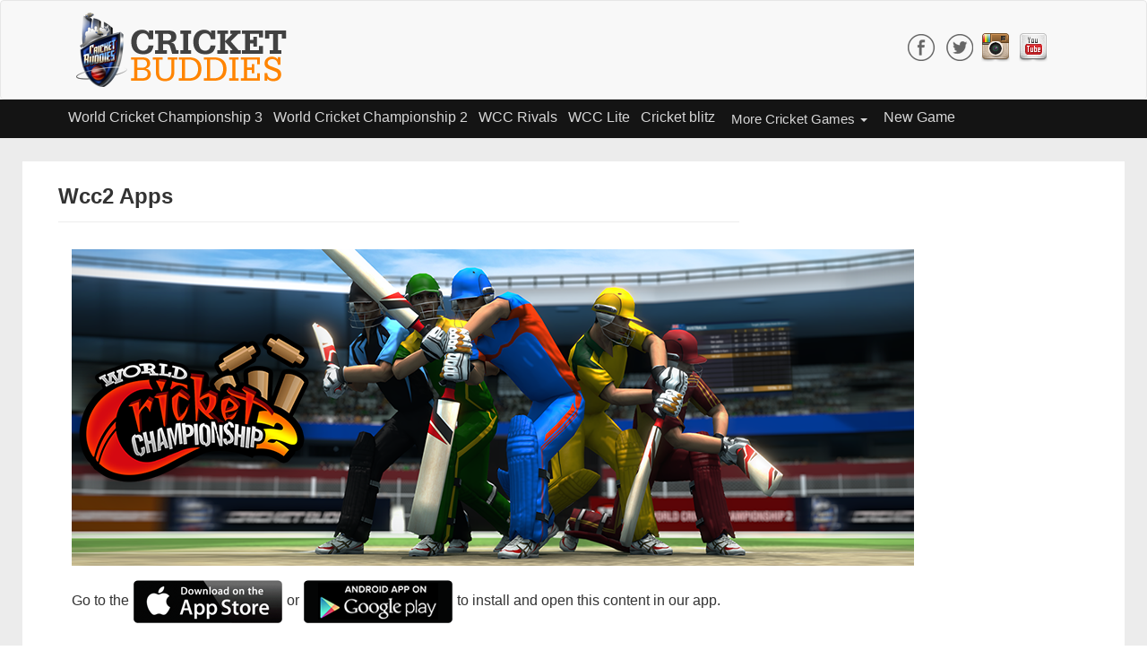

--- FILE ---
content_type: text/html; charset=utf-8
request_url: https://www.cricketbuddies.com/wcc2-apps
body_size: 6464
content:
<!DOCTYPE html><html lang="en" dir="ltr" prefix="content: http://purl.org/rss/1.0/modules/content/ dc: http://purl.org/dc/terms/ foaf: http://xmlns.com/foaf/0.1/ rdfs: http://www.w3.org/2000/01/rdf-schema# sioc: http://rdfs.org/sioc/ns# sioct: http://rdfs.org/sioc/types# skos: http://www.w3.org/2004/02/skos/core# xsd: http://www.w3.org/2001/XMLSchema#"><head><link rel="profile" href="http://www.w3.org/1999/xhtml/vocab" /><meta name="viewport" content="width=device-width, initial-scale=1.0"> <!--[if IE]><![endif]--><link rel="dns-prefetch" href="//assets.cricketbuddies.com" /><link rel="preconnect" href="//assets.cricketbuddies.com" /><link rel="dns-prefetch" href="//www.googletagmanager.com" /><link rel="preconnect" href="//www.googletagmanager.com" /><link rel="dns-prefetch" href="//cdn.jsdelivr.net" /><link rel="preconnect" href="//cdn.jsdelivr.net" /><link rel="shortcut icon" href="https://www.cricketbuddies.com/favicon.ico" type="image/vnd.microsoft.icon" /><meta name="description" content="Click the banner on top of this screen to install" /><meta name="keywords" content="3D mobile cricket game, mobile cricket" /><meta name="generator" content="Drupal 7 (http://drupal.org)" /><link rel="canonical" href="https://www.cricketbuddies.com/wcc2-apps" /><link rel="shortlink" href="https://www.cricketbuddies.com/node/467" /><meta property="og:site_name" content="Cricket Buddies" /><meta http-equiv="cache-control" content="max-age=604800" /><meta property="og:type" content="article" /><meta property="og:title" content="Wcc2 Apps" /><meta property="og:url" content="https://www.cricketbuddies.com/wcc2-apps" /><meta property="og:description" content="Click the banner on top of this screen to install" /><meta property="og:updated_time" content="2017-06-08T15:54:01+05:30" /><meta name="twitter:card" content="summary" /><meta name="twitter:title" content="Wcc2 Apps" /><meta name="twitter:url" content="https://www.cricketbuddies.com/wcc2-apps" /><meta name="twitter:description" content="Click the banner on top of this screen to install" /><meta property="article:published_time" content="2017-06-08T15:29:32+05:30" /><meta property="article:modified_time" content="2017-06-08T15:54:01+05:30" /><meta name="dcterms.title" content="Wcc2 Apps" /><meta name="dcterms.creator" content="admin" /><meta name="dcterms.description" content="Click the banner on top of this screen to install" /><meta name="dcterms.date" content="2017-06-08T15:29+05:30" /><meta name="dcterms.type" content="Text" /><meta name="dcterms.format" content="text/html" /><meta name="dcterms.identifier" content="https://www.cricketbuddies.com/wcc2-apps" /><meta name="dcterms.language" content="en" /><meta name="google-site-verification" content="6Uu1E3wggg8ZVtOsc6be5X2a14jP0aOnyiylGW5DQbQ" /><meta name="dcterms.modified" content="2017-06-08T15:54+05:30" /><title>Wcc2 Apps | Cricket Buddies</title><link type="text/css" rel="stylesheet" href="https://cdn.jsdelivr.net/npm/bootstrap@3.3.5/dist/css/bootstrap.min.css" media="all" /><link type="text/css" rel="stylesheet" href="https://cdn.jsdelivr.net/npm/@unicorn-fail/drupal-bootstrap-styles@0.0.2/dist/3.3.1/7.x-3.x/drupal-bootstrap.min.css" media="all" /><link type="text/css" rel="stylesheet" href="https://wcc1-website-assets.s3.ap-southeast-1.amazonaws.com/s3fs-public/advagg_css/css__9cWqptSUNYq5YedfIwh33VxtugFVWjDdEsblT8GhLKI__quUjyhSfbEukHj8a0hYvzm9VTmPALmSZvA0xfM_Oxzo__yhi990w3mRr47KyyraPN3uRc4A9Avddc8nhZoUc5ljE.css" media="all" /><link type="text/css" rel="stylesheet" href="https://wcc1-website-assets.s3.ap-southeast-1.amazonaws.com/s3fs-public/advagg_css/css__riO80nUSiPHQVaqbKRbw2NJrwc2wwLOSFfHjpET4YUw__pcf_k9oaJ9Cuf0v6odclMWQf9UUauNvzDu1IeJn5mX0__yhi990w3mRr47KyyraPN3uRc4A9Avddc8nhZoUc5ljE.css" media="all" /><link type="text/css" rel="stylesheet" href="https://wcc1-website-assets.s3.ap-southeast-1.amazonaws.com/s3fs-public/advagg_css/css__rMir5eVaUwRXAjS7CkZdUqc4zZxlRlr_XggCh3QsizA__guz1x7MHX-yvzkeSTsBfa1TWtqAaEFelEmKa-2Uzkyk__yhi990w3mRr47KyyraPN3uRc4A9Avddc8nhZoUc5ljE.css" media="all" /><link type="text/css" rel="stylesheet" href="https://wcc1-website-assets.s3.ap-southeast-1.amazonaws.com/s3fs-public/advagg_css/css__2nmGSuuQxj_U7XTUt2xK3L_uOiI8LHdTW3lYFmO3xOY__wNTjsCVaNUtW_xprV2prfu5CjND7JX5FfC9Ze4uXxg8__yhi990w3mRr47KyyraPN3uRc4A9Avddc8nhZoUc5ljE.css" media="all" /><link type="text/css" rel="stylesheet" href="https://wcc1-website-assets.s3.ap-southeast-1.amazonaws.com/s3fs-public/advagg_css/css__c3iMN20DkjsklKZpsD8Ge1dJ4q9TAtm3Ka1XouT54Js__-5mjqwwoommpRyNXW2agPj7rDFdjf-RzyDQk8p24Faw__yhi990w3mRr47KyyraPN3uRc4A9Avddc8nhZoUc5ljE.css" media="all" /><link type="text/css" rel="stylesheet" href="https://wcc1-website-assets.s3.ap-southeast-1.amazonaws.com/s3fs-public/advagg_css/css__IfidTzLrVCSIhwaTB-gRx_-7_16CqwSd2stj6jwf8ds__mP8wyfivZLHqGlxo7xnEqdymkz59ElzX4JiuJF1oMRk__yhi990w3mRr47KyyraPN3uRc4A9Avddc8nhZoUc5ljE.css" media="all" /> <!--[if lt IE 9]><script src="https://cdn.jsdelivr.net/html5shiv/3.7.3/html5shiv-printshiv.min.js"></script><![endif]--><script async="async" src="https://www.googletagmanager.com/gtag/js?id=UA-49803951-1"></script></head><body class="html not-front not-logged-in no-sidebars page-node page-node- page-node-467 node-type-page"><div id="skip-link"> <a href="#main-content" class="element-invisible element-focusable">Skip to main content</a></div> <header id="navbar" class="navbar container-fluid navbar-default"><div class="container"><div class="navbar-header col-md-12"><div class="col-md-6 col-sm-4 col-xs-4"> <a class="logo navbar-btn pull-left" href="/" title="Home"> <img src="https://wcc1-website-assets.s3.ap-southeast-1.amazonaws.com/s3fs-public/logo2_0.png" alt="Home"></a></div><div class="col-md-6 col-sm-4 col-xs-4"><div class="region region-social"><div id="block-social-media-links-social-media-links" class="block block-social-media-links social-header clearfix"><ul class="social-media-links platforms inline horizontal"><li class="facebook first"><a href="https://www.facebook.com/WorldCricketChampionship" target="_blank" rel="nofollow" title="Facebook"><img src="https://www.cricketbuddies.com/sites/all/modules/contrib/social_media_links/libraries/elegantthemes/PNG/facebook.png" alt="Facebook icon"></a></li><li class="twitter"><a href="http://www.twitter.com/Worldcrickchamp" target="_blank" rel="nofollow" title="Twitter"><img src="https://www.cricketbuddies.com/sites/all/modules/contrib/social_media_links/libraries/elegantthemes/PNG/twitter.png" alt="Twitter icon"></a></li><li class="instagram"><a href="http://www.instagram.com/WCC_IG_CB" target="_blank" rel="nofollow" title="Instagram"><img src="https://www.cricketbuddies.com/sites/all/modules/contrib/social_media_links/libraries/elegantthemes/PNG/instagram.png" alt="Instagram icon"></a></li><li class="youtube_channel last"><a href="http://www.youtube.com/channel/UCltzXRoLNBqJ2_MFY3eLMdw" target="_blank" rel="nofollow" title="Youtube (Channel)"><img src="https://www.cricketbuddies.com/sites/all/modules/contrib/social_media_links/libraries/elegantthemes/PNG/youtube.png" alt="Youtube (Channel) icon"></a></li></ul></div></div></div> <button type="button" class="navbar-toggle" data-toggle="collapse" data-target=".navbar-collapse"> <span class="sr-only">Toggle navigation</span> <span class="icon-bar"></span> <span class="icon-bar"></span> <span class="icon-bar"></span> </button></div></div></header><div class="header-nav-wrapper container-fluid"><div class="container"><div class="navbar-collapse collapse"> <nav><ul class="menu nav navbar-nav"><li class="first leaf"><a href="/cricket/world-cricket-championship-3" title="World Cricket Championship 3">World Cricket Championship 3</a></li><li class="leaf"><a href="/cricket/world-cricket-championship-2" title="World Cricket Championship 2">World Cricket Championship 2</a></li><li class="leaf"><a href="/cricket/wcc-rivals-realtime-cricket-multiplayer" title="WCC Rivals Realtime Cricket Multiplayer">WCC Rivals</a></li><li class="leaf"><a href="/cricket/wcc-lite-heavy-on-cricket-light-on-size" title="WCC Lite Heavy on Cricket Light on size">WCC Lite</a></li><li class="leaf"><a href="/cricket/cricket-blitz" title="Cricket blitz">Cricket blitz</a></li><li class="expanded dropdown"><span title="" data-target="#" class="dropdown-toggle disabled nolink" data-toggle="dropdown" tabindex="0">More Cricket Games <span class="caret"></span></span><ul class="dropdown-menu"><li class="first leaf"><a href="/cricket/big-bash-cricket" title="BIG BASH CRICKET">Big Bash Cricket</a></li><li class="leaf"><a href="/cricket/ludo-cricket-clash" title="Ludo Cricket Clash">Ludo Cricket Clash</a></li><li class="leaf"><a href="/cricket/chennai-super-kings-battle-of-chepauk-2" title="Chennai Super Kings Battle Of Chepauk 2">Battle Of Chepauk 2</a></li><li class="leaf"><a href="/cricket/world-cricket-championship" title="World Cricket Championship">World Cricket Championship</a></li><li class="leaf"><a href="/cricket/group-play-cricket" title="Group Play Cricket">Group Play Cricket</a></li><li class="leaf"><a href="/cricket/beach-cricket" title="Beach Cricket">Beach Cricket</a></li><li class="leaf"><a href="/cricket/all-star-cricket" title="All Star Cricket">All Star Cricket</a></li><li class="leaf"><a href="/cricket/bat-attack-cricket" title="Bat Attack Cricket">Bat Attack Cricket</a></li><li class="last leaf"><a href="/cricket/street-cricket" title="Street Cricket">Street Cricket</a></li></ul></li><li class="last leaf"><a href="/cricket/new-game" title="">New Game</a></li></ul></nav></div></div></div><div class="main-container "> <header id="page-header"><div class="region region-header"><div id="block-views-all-pages-block-2" class="block block-views clearfix"><div class="view view-all-pages view-id-all_pages view-display-id-block_2 view-dom-id-c8c75d9d43df55a74eff178b2b115bda"><div class="view-content"><div class="views-row views-row-1 views-row-odd views-row-first views-row-last"><div class="views-field views-field-field-banner-image"><div class="field-content"></div></div></div></div></div></div></div> </header><div class="container content-container"><div class="col-sm-8 content-region"> <a id="main-content"></a><h1 class="page-header">Wcc2 Apps</h1><div class="region region-content"><div id="block-system-main" class="block block-system clearfix"><div id="node-467" class="node node-page clearfix" about="/wcc2-apps" typeof="foaf:Document"> <header><span property="dc:title" content="Wcc2 Apps" class="rdf-meta element-hidden"></span> </header><div class="field field-name-body field-type-text-with-summary field-label-hidden"><div class="field-items"><div class="field-item even" property="content:encoded"><div class="container"><div class="banner"><img alt="banner" class="img-responsive" src="img/Wcc2_b.png"></div><div class="non-device"><p>Go to the <a href="http://itunes.apple.com/app/id1025281689"><img alt="ios" class="store-icon" src="img/iphone.png"></a> or <a href="http://play.google.com/store/apps/details?id=com.nextwave.wcc2"><img alt="android" class="store-icon" src="img/android.png"></a> to install and open this content in our app.</p></div></div><script>
function advagg_mod_1() {
// Count how many times this function is called.
advagg_mod_1.count = ++advagg_mod_1.count || 1;
try {
if (advagg_mod_1.count <= 40) {
// Set this to 100 so that this function only runs once.
advagg_mod_1.count = 100;
}
}
catch(e) {
if (advagg_mod_1.count >= 40) {
// Throw the exception if this still fails after running 40 times.
throw e;
}
else {
// Try again in 250 ms.
window.setTimeout(advagg_mod_1, 250);
}
}
}
function advagg_mod_1_check() {
if (window.jQuery && window.Drupal && window.Drupal.settings) {
advagg_mod_1();
}
else {
window.setTimeout(advagg_mod_1_check, 250);
}
}
advagg_mod_1_check();</script></div></div></div> <footer></footer></div></div></div></div></div></div><div class="game-footer-region container-fluid"> <footer class="footer container"><div class="region region-footer"><div id="block-multiblock-1" class="block block-multiblock social-footer col-md-12 block-social-media-links block-social-media-links-social-media-links-instance clearfix"><ul class="social-media-links platforms inline horizontal"><li class="facebook first"><a href="https://www.facebook.com/WorldCricketChampionship" target="_blank" rel="nofollow" title="Facebook"><img src="https://www.cricketbuddies.com/sites/all/modules/contrib/social_media_links/libraries/elegantthemes/PNG/facebook.png" alt="Facebook icon"></a></li><li class="twitter"><a href="http://www.twitter.com/Worldcrickchamp" target="_blank" rel="nofollow" title="Twitter"><img src="https://www.cricketbuddies.com/sites/all/modules/contrib/social_media_links/libraries/elegantthemes/PNG/twitter.png" alt="Twitter icon"></a></li><li class="instagram"><a href="http://www.instagram.com/WCC_IG_CB" target="_blank" rel="nofollow" title="Instagram"><img src="https://www.cricketbuddies.com/sites/all/modules/contrib/social_media_links/libraries/elegantthemes/PNG/instagram.png" alt="Instagram icon"></a></li><li class="youtube_channel last"><a href="http://www.youtube.com/channel/UCltzXRoLNBqJ2_MFY3eLMdw" target="_blank" rel="nofollow" title="Youtube (Channel)"><img src="https://www.cricketbuddies.com/sites/all/modules/contrib/social_media_links/libraries/elegantthemes/PNG/youtube.png" alt="Youtube (Channel) icon"></a></li></ul></div><div id="block-block-1" class="block block-block col-md-5 clearfix"><p>For advertising and sponsorship opportunities <a href="mailto:info@nextwave.in">Contact Us</a></p><p>All rights reserved. Copyright @ 2015 by <a href="http://www.nextwavemultimedia.com/" target="_blank">Nextwave Multimedia</a></p></div><div id="block-menu-menu-footer-menu" class="block block-menu col-md-5 clearfix"><ul class="menu nav"><li class="first leaf"><a href="/faq">FAQ</a></li><li class="leaf"><a href="/feedback" title="">Feedback</a></li><li class="leaf"><a href="/terms-of-use">Term Of Use</a></li><li class="leaf"><a href="/privacy-policy">Privacy Policy</a></li><li class="last leaf"><a href="/careers" title="Careers">Careers</a></li></ul></div><div id="block-block-2" class="block block-block col-md-2 clearfix"><p><a href="http://www.nextwavemultimedia.com/" target="_blank"><img alt="footer-logo" src="https://assets.cricketbuddies.com/s3fs-public/footerlogo.png"></a></p></div></div> </footer></div> <!--[if lte IE 9]><script src="https://wcc1-website-assets.s3.ap-southeast-1.amazonaws.com/s3fs-public/advagg_js/js__AK-CL86gnIqwE9tzw-7GchyFRsasNF--XZ-i8xZPTig__rQaVI3heYo2BXUV133Ia4mgKj3R-xkDs52mhHfLT3rY__yhi990w3mRr47KyyraPN3uRc4A9Avddc8nhZoUc5ljE.js#ie9-" onload="if(jQuery.isFunction(jQuery.holdReady)){jQuery.holdReady(true);}"></script><![endif]--><!--[if gt IE 9]><script src="https://wcc1-website-assets.s3.ap-southeast-1.amazonaws.com/s3fs-public/advagg_js/js__AK-CL86gnIqwE9tzw-7GchyFRsasNF--XZ-i8xZPTig__rQaVI3heYo2BXUV133Ia4mgKj3R-xkDs52mhHfLT3rY__yhi990w3mRr47KyyraPN3uRc4A9Avddc8nhZoUc5ljE.js#ie10+" defer="defer" onload="if(jQuery.isFunction(jQuery.holdReady)){jQuery.holdReady(true);}"></script><![endif]--><!--[if !IE]><!--><script src="https://wcc1-website-assets.s3.ap-southeast-1.amazonaws.com/s3fs-public/advagg_js/js__AK-CL86gnIqwE9tzw-7GchyFRsasNF--XZ-i8xZPTig__rQaVI3heYo2BXUV133Ia4mgKj3R-xkDs52mhHfLT3rY__yhi990w3mRr47KyyraPN3uRc4A9Avddc8nhZoUc5ljE.js" defer="defer" onload="if(jQuery.isFunction(jQuery.holdReady)){jQuery.holdReady(true);}"></script><!--<![endif]--><script src="https://wcc1-website-assets.s3.ap-southeast-1.amazonaws.com/s3fs-public/advagg_js/js__pqoYaVR8NVhof-vNXe50j2TKhFv__IihVag_h4G6kus__B4mbn4wICLQjWm1m3-z1kw8F1FtP0cDAHKp00Xy_-88__yhi990w3mRr47KyyraPN3uRc4A9Avddc8nhZoUc5ljE.js" defer="defer"></script><script src="https://wcc1-website-assets.s3.ap-southeast-1.amazonaws.com/s3fs-public/advagg_js/js__H5AFmq1RrXKsrazzPq_xPQPy4K0wUKqecPjczzRiTgQ__wor4r9P8YTtQ7p6fbywTetZ47Z_orumIfrrhgxrpLus__yhi990w3mRr47KyyraPN3uRc4A9Avddc8nhZoUc5ljE.js" defer="defer" onload="
function advagg_mod_2() {
// Count how many times this function is called.
advagg_mod_2.count = ++advagg_mod_2.count || 1;
try {
if (advagg_mod_2.count <= 40) {
init_drupal_core_settings();
// Set this to 100 so that this function only runs once.
advagg_mod_2.count = 100;
}
}
catch(e) {
if (advagg_mod_2.count >= 40) {
// Throw the exception if this still fails after running 40 times.
throw e;
}
else {
// Try again in 1 ms.
window.setTimeout(advagg_mod_2, 1);
}
}
}
function advagg_mod_2_check() {
if (window.init_drupal_core_settings && window.jQuery && window.Drupal) {
advagg_mod_2();
}
else {
window.setTimeout(advagg_mod_2_check, 1);
}
}
advagg_mod_2_check();"></script><script src="https://wcc1-website-assets.s3.ap-southeast-1.amazonaws.com/s3fs-public/advagg_js/js__ngWlJuB4wkvtfXFIL4GeKtmaNx93mjLLlGiIxagohm0__2n4IKOU-sECX99MAD-KVtbJsw9HqpbzT__vi7Q54ql4__yhi990w3mRr47KyyraPN3uRc4A9Avddc8nhZoUc5ljE.js" defer="defer"></script><script src="https://wcc1-website-assets.s3.ap-southeast-1.amazonaws.com/s3fs-public/advagg_js/js__4FhR-Vqwa5iflHClClp-tJnudQsosqK6ySdtqaNCO9k__PJDOPmf-j5UG-0KXnwsav043rnlqab7O1PSVT2YA9n4__yhi990w3mRr47KyyraPN3uRc4A9Avddc8nhZoUc5ljE.js" defer="defer"></script><script src="https://wcc1-website-assets.s3.ap-southeast-1.amazonaws.com/s3fs-public/advagg_js/js__v_y5fzwxArQPsjyTdE1Iv1Cd1DocbZmmC4F6tx6ca5s__2doMSPlAOZO39wzbEjvdvTG3Xny1nhZs4L5qNUp6BXc__yhi990w3mRr47KyyraPN3uRc4A9Avddc8nhZoUc5ljE.js" defer="defer"></script><script src="https://wcc1-website-assets.s3.ap-southeast-1.amazonaws.com/s3fs-public/advagg_js/js__5BwaUIxjjC81qBKB0RXZYXfbRF7uX3puUkHRzhhqWfQ__ETMiPKp_y34BVrzZS4lOjXq-KWdWlGcEKzxWXP84TRY__yhi990w3mRr47KyyraPN3uRc4A9Avddc8nhZoUc5ljE.js" defer="defer"></script><script src="https://wcc1-website-assets.s3.ap-southeast-1.amazonaws.com/s3fs-public/advagg_js/js__J-D_zcKHaW96fXocRDiYDTBCfrgfnrHXMACxhT5KFWc__zhUkK4MKOrYkcGN-PUOxv9uvH-MD-pRklcAyNSYbnsA__yhi990w3mRr47KyyraPN3uRc4A9Avddc8nhZoUc5ljE.js" defer="defer"></script><script defer="defer" src="https://cdn.jsdelivr.net/npm/bootstrap@3.3.5/dist/js/bootstrap.min.js"></script><script src="https://wcc1-website-assets.s3.ap-southeast-1.amazonaws.com/s3fs-public/advagg_js/js__3Td7rnRXeQXVq8aPdNGtm1ZWAGyLkLdSdrBoP2vqidc__aYe0MZ-GofdsjmJEZAS5ZRd3trBgn8pM8uqEi8NM7v8__yhi990w3mRr47KyyraPN3uRc4A9Avddc8nhZoUc5ljE.js" defer="defer"></script><script src="https://wcc1-website-assets.s3.ap-southeast-1.amazonaws.com/s3fs-public/advagg_js/js__KaZp60twaRFpB7IdN57N22C_sjMQDY1aEnvERtknlIg__qxx0tZ2oz4MKEStUB_CPRHqSQzyJ0TJSjo-52r5f8jw__yhi990w3mRr47KyyraPN3uRc4A9Avddc8nhZoUc5ljE.js" defer="defer"></script><script src="https://wcc1-website-assets.s3.ap-southeast-1.amazonaws.com/s3fs-public/advagg_js/js__2aYXRep7mzRwoZxG1rZP0AR4FbLXChB1pynZ5_NY8ko__kIKANVmPp7iVSAL1mCfNWzrhO12TSg3FHwlxwy_R13A__yhi990w3mRr47KyyraPN3uRc4A9Avddc8nhZoUc5ljE.js" defer="defer"></script><script>
<!--//--><![CDATA[//><!--
window.dataLayer = window.dataLayer || [];function gtag(){dataLayer.push(arguments)};gtag("js", new Date());gtag("set", "developer_id.dMDhkMT", true);gtag("config", "UA-49803951-1", {"groups":"default","anonymize_ip":true});
//--><!]]>
</script><script>
<!--//--><![CDATA[//><!--
function init_drupal_core_settings() {jQuery.extend(Drupal.settings,{"basePath":"\/","pathPrefix":"","setHasJsCookie":0,"ajaxPageState":{"theme":"cricket_buddies","theme_token":"LrcmTJYluE-5GNWKJziABqexNpE7hvYGCGeyDixrlfw"},"jQueryUiFilter":{"disabled":0,"accordionHeaderTag":"h3","accordionOptions":{"active":0,"animated":"slide","autoHeight":"false","clearStyle":"false","collapsible":"false","event":"click","scrollTo":0,"history":"false"},"dialogWhitelist":"","dialogOptions":{"closeOnEscape":"true","closeText":"Close","closeButton":"false","dialogClass":"","draggable":"true","height":"auto","hide":"","show":"","width":"auto","maxHeight":"false","maxWidth":"false","minHeight":"150","minWidth":"150","modal":"false","position":"center","resizable":"true","stack":"true","title":"","dialogFeatures":{"form-onsubmit_close":1,"page-logo":0,"page-site_name":0,"page-site_slogan":0,"page-mission":0,"page-main_menu":0,"page-secondary_menu":0,"page-title":1,"page-title_prefix":0,"page-title_suffix":0,"page-tabs":1,"page-breadcrumb":0,"page-action_links":0,"page-feed_icons":0,"page-footer_message":0,"page-regions":0}},"tabsOptions":{"collapsible":"false","event":"click","fx":0,"paging":{"back":"\u0026laquo; Previous","next":"Next \u0026raquo;"},"selected":"","scrollTo":0,"history":"false"},"tabsHeaderTag":"h3"},"better_exposed_filters":{"views":{"inner_banner":{"displays":{"block":{"filters":[]},"attachment_2":{"filters":[]},"block_3":{"filters":[]},"attachment_3":{"filters":[]},"block_4":{"filters":[]}}},"all_pages":{"displays":{"block_2":{"filters":[]}}}}},"googleanalytics":{"account":["UA-49803951-1"],"trackOutbound":1,"trackMailto":1,"trackDownload":1,"trackDownloadExtensions":"7z|aac|arc|arj|asf|asx|avi|bin|csv|doc(x|m)?|dot(x|m)?|exe|flv|gif|gz|gzip|hqx|jar|jpe?g|js|mp(2|3|4|e?g)|mov(ie)?|msi|msp|pdf|phps|png|ppt(x|m)?|pot(x|m)?|pps(x|m)?|ppam|sld(x|m)?|thmx|qtm?|ra(m|r)?|sea|sit|tar|tgz|torrent|txt|wav|wma|wmv|wpd|xls(x|m|b)?|xlt(x|m)|xlam|xml|z|zip"},"bootstrap":{"anchorsFix":"0","anchorsSmoothScrolling":"0","formHasError":1,"popoverEnabled":1,"popoverOptions":{"animation":1,"html":0,"placement":"right","selector":"","trigger":"click","triggerAutoclose":1,"title":"","content":"","delay":0,"container":"body"},"tooltipEnabled":1,"tooltipOptions":{"animation":1,"html":0,"placement":"auto left","selector":"","trigger":"hover focus","delay":0,"container":"body"}}});
if(jQuery.isFunction(jQuery.holdReady)){jQuery.holdReady(false);}} if(window.jQuery && window.Drupal){init_drupal_core_settings();}
//--><!]]>
</script><script src="https://wcc1-website-assets.s3.ap-southeast-1.amazonaws.com/s3fs-public/advagg_js/js__i11V-7AETPhfL9YzRpXBpECwVkYyQ_ahu2eHxES_mK0__S79mhsO6q7fWONLNt9XSEZx-JmiQeAEtuPkuVxIEjpY__yhi990w3mRr47KyyraPN3uRc4A9Avddc8nhZoUc5ljE.js" defer="defer"></script></body></html>

--- FILE ---
content_type: text/css
request_url: https://wcc1-website-assets.s3.ap-southeast-1.amazonaws.com/s3fs-public/advagg_css/css__c3iMN20DkjsklKZpsD8Ge1dJ4q9TAtm3Ka1XouT54Js__-5mjqwwoommpRyNXW2agPj7rDFdjf-RzyDQk8p24Faw__yhi990w3mRr47KyyraPN3uRc4A9Avddc8nhZoUc5ljE.css
body_size: 207
content:
.block-social-media-links ul.platforms,.pane-social-media-link-widget ul.platforms{padding-left:0}.block-social-media-links .horizontal li,.pane-social-media-link-widget .horizontal li{display:inline-block;text-align:center;padding:.2em .35em}.block-social-media-links .vertical li,.pane-social-media-link-widget .vertical li{list-style-type:none;margin:0 0 .5em}.block-social-media-links .vertical li a img,.pane-social-media-link-widget .vertical li a img{vertical-align:middle;margin-right:.5em}

--- FILE ---
content_type: text/css
request_url: https://wcc1-website-assets.s3.ap-southeast-1.amazonaws.com/s3fs-public/advagg_css/css__IfidTzLrVCSIhwaTB-gRx_-7_16CqwSd2stj6jwf8ds__mP8wyfivZLHqGlxo7xnEqdymkz59ElzX4JiuJF1oMRk__yhi990w3mRr47KyyraPN3uRc4A9Avddc8nhZoUc5ljE.css
body_size: 10306
content:
body,.ui-widget{font-family:"Helvetica Neue","Helvetica",Helvetica,Arial,sans-serif !important}.header-nav-wrapper{background:#141414}.header-nav-wrapper .menu li a{color:#d6d6d6;font-size:16px;margin:7px;padding:5px 6px;border-radius:5px;outline:none}.header-nav-wrapper .menu li a:hover{background:#ff8400;color:#fff}.header-nav-wrapper .menu>li>a.active-trail{background:#ff8400;color:#fff}.social-header .social-media-links{text-align:right;margin-top:28px;outline:none;margin-right:21px}#navbar{margin:0}.navbar-collapse .menu li .active{background:#ff8400;color:#fff}.logo.navbar-btn.pull-left{outline:none}.navbar-default .navbar-toggle .icon-bar{background-color:#ff8400}.banner-content{font-weight:400}.navbar-collapse{padding-left:0 !important}.dropdown-menu{background:#141414;border-radius:0 !important;padding:0 15px}.dropdown-menu li a{padding:4px !important;margin:5px !important}.nav .open>a{background:0 0;border-color:none}.navbar-header{padding:0 !important}#block-menu-menu-footer-menu .menu li{display:inline-block}#block-menu-menu-footer-menu .menu li a{padding:0 9px 0 3px;color:#666;line-height:12px;outline:none}#block-menu-menu-footer-menu{padding:44px 0 0}#block-block-1{padding:38px 0 0 36px;color:#666}#block-block-1 p a{text-decoration:underline;color:#2f2e2e;outline:none}#block-menu-menu-footer-menu .menu li{background:url("https://assets.cricketbuddies.com/s3fs-public/arrow-footer.png")no-repeat scroll right 0}#block-menu-menu-footer-menu .menu li a:hover{background:0 0}#block-menu-menu-footer-menu .menu .last{background:0 0}.game-footer-region{background:#d6d6d6}.footer{margin-top:0;padding-top:0;padding-bottom:20px}#block-block-2{padding:20px}#block-block-1 p{margin-bottom:0}.md-arrow-left{background:url("https://assets.cricketbuddies.com/s3fs-public/arrowleft.png")no-repeat}.md-arrow-right{background:url("https://assets.cricketbuddies.com/s3fs-public/arrowright.png")no-repeat}.main-container .row{margin:0}.awards-left{float:left;min-height:108px;margin-right:20px}.awards-right p{line-height:20px;min-height:80px;color:#414141;outline:none;display:block;font-size:14px;margin-bottom:10px;margin-top:20px}.awards-right{padding-bottom:15px}.awards-readmore a{background-color:#565252;border-radius:5px;color:#fff;padding:6px;outline:none}#block-views-all-pages-block .views-row{border-right:1px solid #ddd;padding:9px 33px}#block-views-all-pages-block .views-row:nth-child(3){border-right:0}.awards-right h3 a:hover{text-decoration:none}.views-row-1{padding-left:0 !important}.awards-readmore a:hover{text-decoration:none}.highlighted h2.block-title,#block-facebook-pull-facebook-pull-default h2.block-title{font-weight:700;font-size:25px;color:#333;margin-bottom:10px;padding-bottom:15px;padding-top:30px;border-bottom:1px solid #d6d6d6}.news-right h3 a{font-size:21px;color:#333;font-weight:700;display:block}.news-right h3 a:hover{text-decoration:none;color:#ff8400;outline:none}.news-right h3 a:hover{text-decoration:none;outline:none}.news-right h3{margin:5px 0 10px}.news-right time{font-size:12px;color:#ff8400}.news-right p{font-size:16px;color:#414141;margin:0 !important}.news-right p:first-child{margin-top:15px}.news-readmore{margin-top:20px}.news-left{padding-left:0 !important}.news-inner-date{color:#ff8400;padding-bottom:10px}.news-readmore a,#block-views-block-news-block-1 footer a{font-size:14px;color:#fff;background-color:#565252;padding:5px 4px;border-radius:3px}.not-front .main-container .container .content-region,.jumbotron{background:#fff;padding:0 20px 20px 40px !important;border-radius:0 !important;margin-bottom:0 !important}.front .main-container .container .content-region,.jumbotron{background:#fff;padding:0 !important;border-radius:0 !important;margin-bottom:0 !important}#block-views-all-pages-block-1{padding:0 35px 15px}.main-container .container .right-sidebar-content{background:#f0f4fb;padding-bottom:15px;margin-bottom:30px}.view-footer p a{color:#fff;background-color:#565252;padding:5px 3px;font-size:14px;border-radius:3px}.view-footer p a:hover{text-decoration:none}.front .main-container .container .col-sm-9{padding:0}.news-inner-desc a{text-decoration:underline;color:#666}#block-facebook-pull-facebook-pull-default h2.block-title:before{background:#1e1e1e none repeat scroll 0 0;top:72px;content:"";height:1px;position:absolute;width:40px}
#block-twitter-block-1 h2.block-title:before{background:#1e1e1e none repeat scroll 0 0;content:"";height:1px;position:absolute;width:40px}#block-twitter-block-1{position:relative}.highlighted .views-row{border-bottom:1px solid #ededed;margin:16px 0 12px;padding:25px 0 35px}.main-container{background:#ececec}#block-twitter-block-1 h2.block-title{border-top:1px solid #d6d6d6}.not-front .content-container{margin-top:26px}.container.content-container{padding:0 !important}.right-sidebar-content{padding:0 !important}.region-header .menu li.news-icon a{background:url(/sites/all/themes/cricket_buddies/images/news.png) no-repeat scroll 43px 15px;border-right:1px solid #ededed}.region-header .menu li{display:inline-block}.region-header .menu li.news-icon a.active,.region-header .menu li.news-icon a:hover{color:#ff8400;background:url(/sites/all/themes/cricket_buddies/images/news-active1.png) no-repeat scroll 43px 15px}.region-header .menu li a{padding:20px 50px 20px 92px;outline:none;font-size:20px;color:#555}.region-header .menu li.reviews-icon a{background:url(/sites/all/themes/cricket_buddies/images/reviews.png)no-repeat scroll 43px 15px;border-right:1px solid #ededed}.region-header .menu li.reviews-icon a.active,.region-header .menu li.reviews-icon a:hover{color:#ff8400;background:url(/sites/all/themes/cricket_buddies/images/reviews-active1.png)no-repeat scroll 43px 15px}.region-header .menu li.images-icon a{background:url(/sites/all/themes/cricket_buddies/images/images.png)no-repeat scroll 43px 15px;border-right:1px solid #ededed}.region-header .menu li.images-icon a.active,.region-header .menu li.images-icon a:hover{color:#ff8400;background:url(/sites/all/themes/cricket_buddies/images/images-active1.png)no-repeat scroll 43px 15px}.region-header .menu li.videos-icon a{background:url(/sites/all/themes/cricket_buddies/images/videos.png)no-repeat scroll 43px 15px;border-right:1px solid #ededed}.region-header .menu li.videos-icon a.active,.region-header .menu li.videos-icon a:hover{color:#ff8400;background:url(/sites/all/themes/cricket_buddies/images/videos-active1.png)no-repeat scroll 43px 15px}.region-header .menu li.guides-icon a{background:url(/sites/all/themes/cricket_buddies/images/FAQ.png)no-repeat scroll 43px 15px}.region-header .menu li.guides-icon a.active,.region-header .menu li.guides-icon a:hover{color:#ff8400;background:url(/sites/all/themes/cricket_buddies/images/FAQ2.png)no-repeat scroll 43px 15px}.region-header .menu li.fanvideos-icon a{background:url(/sites/all/themes/cricket_buddies/images/Icon_fanvideo.png)no-repeat scroll 43px 15px}.region-header .menu li.fanvideos-icon a.active,.region-header .menu li.fanvideos-icon a:hover{color:#ff8400;background:url(/sites/all/themes/cricket_buddies/images/Icon_fanvideo_active.png)no-repeat scroll 43px 15px}.region-header .menu li a{color:#555;font-weight:700;font-size:18px}.region-header .menu li a.active:after{border-left:11px solid transparent;border-right:11px solid transparent;border-top:11px solid #fff;content:"";height:0;left:95px;position:absolute;top:60px;width:0}.main-container .block.block-menu{padding:0 15px !important}h1.page-header{font-weight:700;border-bottom:1px solid #ededed;margin:26px 0 15px;padding-bottom:15px;font-size:24px}.not-front .main-container .container .col-sm-9{background:#fff;margin-bottom:30px;padding-bottom:15px}.news-inner-left{padding:0 !important}.not-front .clr{clear:both}.news-inner-right.col-md-8{padding-left:25px !important}.news-inner-right p{margin:0 !important}.news-inner-title h2 a{color:#000;font-weight:700;font-size:22px}.news-inner-title h2 a:hover{text-decoration:none;color:#ff8400}.main-container .container .news-inner-wrapper{border-bottom:1px solid #ededed;padding-bottom:27px}.news-inner-desc{margin:14px 0}.review-inner-wrapper{padding:26px 0;border-bottom:1px solid #ededed}.review-inner-wrapper .news-inner-title h2{margin-top:0 !important}.even .img-responsive{margin:15px 0}span.date-display-single{color:#ff8400;font-size:12px;display:block;margin-bottom:15px}.page-node .field-type-taxonomy-term-reference{display:none}
.region-sidebar-second .views-field-field-store-information .field-content ul{list-style:none}.region-sidebar-second #block-views-inner-banner-block-2 h2.block-title,.region-sidebar-second #block-views-inner-banner-block-3 h2.block-title{font-weight:700;border-bottom:1px solid #d6d6d6;margin-top:26px;padding-bottom:19px;font-size:23px}.page-node-5 h1.page-header,.page-node-37 h1.page-header,.page-node-43 h1.page-header{margin:58px 0 0}.gallery-title{text-transform:capitalize;font-size:16px;padding-top:5px}.videos-title h2 a:hover{text-decoration:none}.videos-title h2{margin-top:10px}.videos-title h2{font-size:16px;color:#000}.gallery-img,.videos-link{margin-top:26px}.form-type-bef-link a{padding:9px;display:block}.form-type-bef-link{border:1px solid #ededed;display:inline-block;margin-left:9px;border-radius:4px}.form-type-bef-link a{color:#000}.form-type-bef-link:hover{background:#ff8400}.form-type-bef-link a:hover{color:#fff;text-decoration:none}.form-type-bef-link a.active{color:#fff;background:#ff8400}.views-widget{float:left;margin-top:8px}label{margin-top:17px;float:left}.views-row{padding-left:0}.no-result-found{padding:40px 0 0;text-align:center}.view-filters{border-bottom:1px solid #ededed;padding-bottom:6px}.pagination li.active span,.pagination li.active span:hover{background:#ff8400;border-color:#ff8400}.pagination li a{color:#000}a{outline:none}.no-sidebars.not-front .main-container .container .content-region{margin-bottom:30px !important;border:none !important;background:#fff}.no-sidebars .content-region{font-size:16px}.views_slideshow_cycle_main{float:right}.views-slideshow-controls-top{float:left;background:#333;padding:0 !important}.video-slider-left{float:left;margin:0 20px}.video-slider-right{min-height:100px}.video-slider-player{padding:0 !important}.views-slideshow-pager-field-item.active{background:#ff8400;padding:0;cursor:pointer}.views-slideshow-pager-field-item.active .video-slider-right p{color:#333}.views-slideshow-pager-field-item:hover{cursor:pointer}.video-slider-region{margin:35px 0}.views-slideshow-pager-field-item{border-bottom:1px solid #666}.video-slider-title h2{font-size:16px;color:#fff}.video-slider-right p{font-size:12px;color:#9d9d9d}.form-actions .btn-primary{margin-top:15px}.form-actions .btn-primary,.form-actions .btn-primary.active:hover,.form-actions .btn-primary:active:hover{background:#ff8400;border:none}.video-slider-region .container{padding:0 !important}.field-name-body img{max-width:100%}.field-name-body .field-item a,.field-name-body .field-item a:hover{color:#ff8400;outline:medium none;text-decoration:underline}.navbar-header .website-name{display:none}.region-header #block-md-slider-home-slider .block-title{display:none}.facebook-feed-from a{background:url(/sites/all/themes/cricket_buddies/images/fb.png)no-repeat scroll left 0;padding:0 0 0 30px;color:#000 !important}.facebook-feed-from a:hover{text-decoration:none}.facebook-feed li{border-bottom:1px solid #d6d6d6;padding:10px 15px 10px 0 !important}.facebook-feed li:last-child{border:none}.store-icon-apps{text-align:center;padding-bottom:15px}.region-sidebar-second .view-inner-banner .view-content .field-content a img,.gallery-wrapper .gallery-img a img,.news-left a img{display:initial !important}.videos-wrapper{margin-top:15px}.nav>li>a:hover,.nav>li>a:focus{background:0 0}.container .jumbotron,.container-fluid .jumbotron{padding-bottom:15px}.news-readmore a:hover,.news-readmore a:focus{text-decoration:none}a:hover,a:focus{outline:none}.content-region{border-right:1px solid #ddd}.page-news .news-right h2{margin-top:0 !important}.page-news .news-wrapper{border-bottom:1px solid #ededed;padding:25px 0}.page-news .news-right h2 a{font-size:22px;color:#333;font-weight:700}.page-news .news-right h2 a:hover{text-decoration:none;color:#ff8400}#navbar{padding-top:5px;padding-bottom:5px}.clr{clear:both}.node-type-inner-pages .content-region .field-type-text,.right-sidebar-content .field-content{padding-bottom:15px}.page-news .page-header{margin:17px 0 2px}#block-views-all-pages-block-1 .view-footer{padding-top:14px}.facebook-feed-message{word-wrap:break-word}
footer.footer.container{border:0 none}ul.nav li.dropdown:hover ul.dropdown-menu{display:block}ul.nav li.dropdown ul.dropdown-menu{margin-top:0}.gallery-dow-link a{color:#fff;background:#ff8400;padding:4px 7px;border-radius:5px;outline:none}.gallery-dow-link{margin-top:10px}.gallery-dow-link a:hover{text-decoration:none}#block-system-main footer{border-top:1px solid #d6d6d6;margin:32px 0 0}#block-system-main footer .links.list-inline{margin-top:15px;text-align:right}.region-sidebar-second .block-views .rtecenter a{color:#ff8400 !important;text-decoration:none}.region-sidebar-second .block-views .rtecenter a:hover{color:#ff8400 !important}.main-container .content-container .text-center{clear:both}.rmw_pad>h4{font-size:16px}.rmw-ul li{list-style:none}.rmw_pad>h2{font-size:23px;font-weight:700}.news-inner-desc .table>tbody>tr>td{border:none !important}.right-sidebar-content h3.rtecenter{font-size:18px;margin-top:0}.news-inner-title h2{line-height:25px}.content-region #block-system-main .view-header ul{padding:0 !important;margin-top:15px}.content-region #block-system-main .view-header ul li{display:inline-block}.videos-filter a{padding:9px;border:1px solid #ededed;margin-right:9px;color:#000;border-radius:4px}.videos-filter-category{font-weight:700;margin-right:6px}.videos-filter a:hover{color:#fff;background:#ff8400;border-color:#ff8400;text-decoration:none}.videos-filter a.active.active{color:#fff;background:#ff8400;border-color:#ff8400;text-decoration:none}.videos-filter a.inactive.active{color:#000;background:#fff;border-color:#ededed;text-decoration:none}#edit-field-video-category-tid-wrapper,#edit-field-image-category-tid-wrapper{display:none}#jquery-ui-filter .ui-state-default a,.ui-state-default a:link,.ui-state-default a:visited{font-weight:700;font-size:16px}.ui-accordion .ui-accordion-icons{margin-top:10px}.ui-accordion .ui-accordion-content{margin-bottom:10px}.games-cat-title{display:none}p.wcc-faq{font-size:18px;margin:10px 0}.video-slider-title p.video-heading{margin-top:15px !important;color:#fff !important;font-size:16px !important}.news-inner-title p a{color:#000 !important;font-size:22px !important;font-weight:700 !important}.news-inner-title p a:hover{text-decoration:none !important}.region-sidebar-second #block-views-inner-banner-block-4 h2.block-title{font-weight:700;border-bottom:1px solid #d6d6d6;margin-top:26px;padding-bottom:19px;font-size:23px}.right-sidebar-content p.right-side-bar-title{border-bottom:1px solid #d6d6d6;font-size:23px;font-weight:700;margin:25px 0 10px;padding-bottom:15px}.video-embed-description{display:none}ul.nav li.dropdown:hover>ul.dropdown-menu{display:block !important}ul.nav li.dropdown ul.dropdown-menu{margin-top:0}.views-field.views-field-colorbox .field-content a img{width:100%}@media screen and (min-width:1025px) and (max-width:1199px){.views-slideshow-controls-top.col-md-5.col-xs-12.col-sm-5.clearfix{height:300px !important}}@media screen and (min-width:768px) and (max-width:991px){.views-slideshow-controls-top.col-md-5.col-xs-12.col-sm-5.clearfix{height:330px !important}}@media screen and (min-width:992px) and (max-width:1024px){.views-slideshow-controls-top.col-md-5.col-xs-12.col-sm-5.clearfix{height:335px !important}}@media screen and (min-width:1200px){.views-slideshow-controls-top.col-md-5.col-xs-12.col-sm-5.clearfix,.video-slider-player{height:361px !important}}.video-container{position:relative;padding-bottom:53%;height:0;overflow:hidden}.video-container iframe,.video-container object,.video-container embed{position:absolute;top:0;left:0;width:100%;height:100%}.video-container iframe .html5-video-container .video-stream{width:100% !important;height:100% !important}.views-slideshow-cycle-main-frame-row-item{position:relative;cursor:pointer}.views-field-field-player-icon{position:absolute;top:44%;left:46%}.views-slideshow-cycle-main-frame-row:hover .views-field-field-player-icon{background:url(/sites/all/themes/cricket_buddies/images/player.png)no-repeat center center;width:66px;height:48px;position:absolute;top:44%;left:46%;cursor:pointer;background-size:contain}@media screen and (min-width:320px) and (max-width:767px){.mCSB_scrollTools .mCSB_dragger .mCSB_dragger_bar{width:8px !important}
.mCSB_scrollTools .mCSB_draggerRail{width:8px !important}.views-field-field-player-icon img,.views-slideshow-cycle-main-frame-row:hover .views-field-field-player-icon{width:42px;height:30px}.img-video>img.img-responsive{width:100%}.not-front .container.content-container{display:flex;flex-direction:column-reverse}.header-nav-wrapper .menu>li>a.active-trail.dropdown-toggle.disabled{background:0 0}.header-nav-wrapper .menu>li>a.active-trail.dropdown-toggle.disabled.active{background:#ff8400}}.region-header .menu li a,.region-header .menu li a{padding:20px 34px 20px 85px}.region-header .menu li.guides-icon a,.region-header .menu li.guides-icon a{border-right:1px solid #ededed}@media screen and (min-width:320px) and (max-width:406px){.region-header .menu li a,.region-header .menu li a.active{padding:0 15px !important}}@media screen and (min-width:407px) and (max-width:451px){.region-header .menu li a,.region-header .menu li a.active{padding:0 12px !important}}@media screen and (min-width:452px)and (max-width:509px){.region-header .menu li a,.region-header .menu li a.active{padding:0 9px 0 4px !important}}@media screen and (min-width:510px) and (max-width:599px){.region-header .menu li a,.region-header .menu li a.active{padding:0 9px 0 10px !important}}@media screen and (min-width:600px) and (max-width:767px){.region-header .menu li a,.region-header .menu li a.active{padding:0 13px !important}}.page-cricket-world-cricket-championship-2 .view-header .videos-header{color:#000;font-size:16px}.videos-header-desc,.video-tc{color:#000;font-size:16px}.videos-fans-header{color:#ff8400;font-size:16px;text-decoration:underline;font-style:italic}.videos-fans-header:hover{color:#ff8400;font-size:16px;text-decoration:none;font-style:italic}.page-cricket-world-cricket-championship-2-by-the-fans .view-header div:nth-child(2) a:hover{text-decoration:underline;color:#ff8400}.video-fans-accordion ul li{display:list-item !important}.video-fans-accordion a,.video-fans-accordion ul li a:hover{color:#337ab7 !important}.page-cricket-world-cricket-championship-2-by-the-fans #ui-accordion-jquery-ui-filter-header-0 a{color:#222 !important}@media screen and (min-width:320px) and (max-width:1023px){.video-fans-accordion{display:block}.page-cricket-world-cricket-championship-2-by-the-fans .view-header>div:nth-child(2){display:none}}@media screen and (min-width:1024px){.video-fans-accordion{display:none}.page-cricket-world-cricket-championship-2-by-the-fans .view-header div:nth-child(2){display:block}}.header-nav-wrapper .menu li a{padding:5px 1px;margin:5px}@media screen and (min-width:1000px) and (max-width:1199px){.page-node .header-nav-wrapper .menu li a{font-size:13px !important}}#node-507 .field-name-body .field-item a{color:#555;text-decoration:none}#node-507 .field-name-body li,#node-507 .field-name-body p{font-size:16px}#node-507 .field-name-body .field-item li a{color:#ff8400}span.dropdown-toggle.nolink{padding:5px 3px;margin:6px;color:#d6d6d6;font-size:15px;padding:5px 6px;border-radius:5px;outline:none;position:relative;display:block}.views_slideshow_cycle_no_display,.views_slideshow_cycle_hidden,.views_slideshow_cycle_controls,.views-slideshow-controls-bottom,.views-slideshow-controls-top,.views_slideshow_cycle_image_count{display:block}.views-slideshow-pager-fields div{display:block}.video-embed-description{display:none !important}.views-slideshow-pager-fields>div{padding-left:0}.views-slideshow-pager-fields img{max-width:100px;max-height:100px}.views-slideshow-pager-fields .active,.views-slideshow-pager-fields:hover{text-decoration:none}.views-content-nothing a:hover,.views-content-nothing a:focus{text-decoration:none}@media screen and (min-width:992px){.views-slideshow-pager-fields div{display:block}}@media screen and (max-width:991px){.views-slideshow-pager-fields div{display:block}.views-slideshow-pager-fields .video-slider-right{display:none !important}.views-slideshow-pager-fields>div{padding-left:10px !important}}.video-embed-description{display:none !important}.views-slideshow-pager-fields>div{padding-left:0}.views-slideshow-pager-fields img{max-width:100px;max-height:100px}
.views-slideshow-pager-fields .active,.views-slidesshow-pager-fields:hover{text-decoration:none}.views-content-nothing a:hover,.views-content-nothing a:focus{text-decoration:none}.front .content-container{margin-top:30px !important}@media screen and (min-width:1200px) and (max-width:1920px){.highlighted .views-row{margin-bottom:0 !important;margin-top:0 !important}}@media screen and (min-width:320px) and (max-width:767px){.highlighted h2.block-title,#block-block-3 h2.block-title{padding-left:15px}}@media screen and (min-width:320px) and (max-width:355px){.page-news .news-right{min-height:197px;margin-bottom:13px}}@media screen and (min-width:360px) and (max-width:450px){.page-news .news-right{min-height:179px}}@media screen and (min-width:451px) and (max-width:599px){.page-news .news-right{min-height:169px}}@media screen and (min-width:992px) and (max-width:1199px){.header-nav-wrapper .menu li a{font-size:15px;padding:5px 2px;margin:7px 0 7px 3px !important}}@media screen and (min-width:1024px) and (max-width:1199px){.news-inner-left{min-height:250px}}@media screen and (max-width:767px){.content-region{border:none}}@media screen and (min-width:1001px) and (max-width:1920px){.social-footer{display:none}}@media screen and (min-width:320px) and (max-width:1000px){.social-footer ul li{display:inline-block;margin-right:10px}.social-footer ul{text-align:center;padding-top:10px}#block-block-1{padding-top:0}}@media screen and (min-width:1200px) and (max-width:1920px){.region-sidebar-second .views-field-field-store-information .field-content ul{padding-left:46px}}@media screen and (min-width:992px) and (max-width:1199px){.region-sidebar-second .views-field-field-store-information .field-content ul{padding-left:39px}}@media screen and (min-width:768px) and (max-width:991px){.region-sidebar-second .views-field-field-store-information .field-content ul{padding-left:6px}}@media screen and (min-width:768px) and (max-width:991px){.front .news-right{float:left}}@media screen and (min-width:992px) and (max-width:1199px){.front.news-left{min-height:235px}}@media screen and (min-width:768px) and (max-width:990px){.region-header .menu li a{font-size:17px}}@media (max-width:1000px){.navbar-header{float:none}.navbar-left,.navbar-right{float:none !important}.navbar-toggle{display:block}.navbar-collapse{border-top:1px solid transparent;box-shadow:inset 0 1px 0 rgba(255,255,255,.1)}.navbar-fixed-top{top:0;border-width:0 0 1px}.dropdown-menu{display:block;min-width:100%;position:relative;float:none !important}.dropdown-menu li a{margin:0 !important;padding:3px 4px !important}.first.expanded.dropdown span.caret{display:none}.navbar-collapse.collapse{display:none!important}.header-nav-wrapper .navbar-nav{float:none!important;margin-top:7.5px}.navbar-nav>li{float:none}.navbar-nav>li>a{padding-top:10px;padding-bottom:10px}.collapse.in{display:block !important}}@media screen and (min-width:320px) and (max-width:767px){.navbar-collapse{padding-left:15px !important}}@media screen and (min-width:768px) and (max-width:1000px){.header-nav-wrapper{position:absolute !important;width:100%;z-index:30}.navbar-collapse{position:relative !important}#block-views-all-pages-block-1{padding:0 0 25px 10px !important}.right-sidebar-content .region.region-sidebar-second{padding:0 16px 0 39px !important}}@media screen and (min-width:1921px) and (max-width:5120px){#page-header .field-content img{display:block;margin-left:auto;margin-right:auto}.social-footer{display:none}.video-slider-player{padding:0 !important}.views_slideshow_cycle_main{float:none}.videos-link-desktop{display:none}}@media screen and (min-width:768px) and (max-width:1920px){.front .content-container{background-image:url("https://assets.cricketbuddies.com/s3fs-public/styles/bg.png");background-repeat:repeat-y;background-size:contain;display:table}.not-front .content-container{background-image:url("https://assets.cricketbuddies.com/s3fs-public/styles/bg.png");background-repeat:repeat-y;background-size:contain;display:table}.no-sidebars .content-container{background-image:none;background-color:#fff}.main-container{padding-bottom:25px}.not-front .main-container .container .content-region,.jumbotron,.front .main-container .container .content-region,.jumbotron{background:0 0}
.main-container .container .right-sidebar-content{background:0 0}.content-region{border-right:0 none}#block-views-all-pages-block-1{padding:0 0 25px 38px}.page-news .main-container{padding-top:1px}.right-sidebar-content .region.region-sidebar-second{padding:0 25px 0 65px}}@media screen and (min-width:1200px) and (max-width:1920px){.footer.container{padding:0 0 20px}#block-block-1{padding:38px 0 0}}@media screen and (min-width:320px) and (max-width:500px){#block-views-all-pages-block-3 .player>iframe{height:170px !important;width:100% !important}.views_slideshow_cycle_main{float:none}.views-slideshow-cycle-main-frame-row{width:100% !important}.views-slideshow-cycle-main-frame.views_slideshow_cycle_teaser_section{width:100% !important}.video-slider-player{padding:0 !important}}@media screen and (min-width:501px) and (max-width:767px){#block-views-all-pages-block-3 .player>iframe{height:250px !important;width:100% !important}.views_slideshow_cycle_main{float:none}.views-slideshow-cycle-main-frame-row{width:100% !important}.views-slideshow-cycle-main-frame.views_slideshow_cycle_teaser_section{width:100% !important}.video-slider-player{padding:0 !important}}@media screen and (min-width:320px) and (max-width:767px){.views-slideshow-pager-field-item.active{background:#ff8400 none repeat scroll 0 0;float:left;height:82px !important;padding:4px;margin:0}.views-slideshow-pager-field-item{float:left;height:82px !important;padding:4px}.video-slider-right{display:none}.video-slider-left{float:none;margin:0}.video-slider-left img{height:74px !important}.video-slider-wrapper{float:left}.views-slideshow-controls-top{padding:0 0 5px !important}.views-slideshow-pager-field-item{border-bottom:0 none}.video-slider-region{margin:20px 0;padding:0 10px}}@media screen and (min-width:768px) and (max-width:991px){.video-slider-right{display:none}.views_slideshow_cycle_main{float:none}.views-slideshow-controls-top.col-md-5.col-xs-12.col-sm-5.clearfix{float:left;width:17%}.video-slider-player{padding:0 !important;width:83% !important}.views-slideshow-cycle-main-frame-row{width:100% !important}.views-slideshow-cycle-main-frame.views_slideshow_cycle_teaser_section{width:100% !important}#block-views-all-pages-block-3 .player>iframe{width:100% !important}.views-slideshow-pager-field-item.active{background:#ff8400 none repeat scroll 0 0;float:left;height:92px !important;padding:9px;margin:0}.views-slideshow-pager-field-item{float:left;height:93px !important;padding:9px}.video-slider-left{margin:0}}@media screen and (min-width:992px) and (max-width:1024px){.views-slideshow-controls-top.col-md-5.col-xs-12.col-sm-5.clearfix{width:35% !important}.video-slider-player.img-responsive.col-md-7.col-xs-12.col-sm-7{width:65% !important}.video-slider-player{padding:0 !important}.video-slider-left{margin:0 10px 0 8px;min-height:110px}.views_slideshow_cycle_main.views_slideshow_main.viewsSlideshowCycle-processed{width:100% !important}.views-slideshow-pager-field-item,.views-slideshow-pager-field-item.active{margin-right:3px}}@media screen and (min-width:768px) and (max-width:1920px){div#mCSB_1{margin-right:15px}.views-slideshow-cycle-main-frame-row{background-color:transparent;text-align:center}.views_slideshow_cycle_main{float:none}.video-slider-player{background-color:transparent;text-align:center}}.mCSB_scrollTools .mCSB_dragger .mCSB_dragger_bar{background-color:#999 !important}.mCSB_scrollTools .mCSB_draggerRail{background-color:#000 !important}.mCSB_outside+.mCS-minimal.mCSB_scrollTools_vertical,.mCSB_outside+.mCS-minimal-dark.mCSB_scrollTools_vertical{margin:0 !important}.mCS-autoHide>.mCustomScrollBox>.mCSB_scrollTools,.mCS-autoHide>.mCustomScrollBox~.mCSB_scrollTools{opacity:1 !important}@media screen and (min-width:320px) and (max-width:799px){.views-slideshow-controls-top.mCustomScrollbar.col-md-5.col-xs-12.col-sm-5.clearfix._mCS_1.mCS-autoHide.mCS_no_scrollbar{height:auto !important}}@media screen and (min-width:1600px) and (max-width:1920px){.views-field-field-banner-image .field-content img{width:100%}}@media screen and (min-width:1024px) and (max-width:1100px){#block-views-all-pages-block .awards-left{min-height:165px !important}
}@media screen and (min-width:1128px) and (max-width:1920px){.banner-content{font-size:27px;line-height:34px !important}}@media screen and (min-width:768px) and (max-width:991px){.banner-content{line-height:25px !important}}@media screen and (min-width:992px) and (max-width:1127px){.banner-content{line-height:30px !important}}@media screen and (min-width:320px) and (max-width:360px){.banner-content{font-size:6px}}@media screen and (max-width:991px){#block-block-1{padding-left:0;text-align:center}#block-menu-menu-footer-menu{text-align:center}#block-block-2{text-align:center;padding-left:40px}#block-block-1 p:last-child{margin-bottom:10px}}@media screen and (max-width:1199px){#block-block-1{padding-left:0}#block-menu-menu-footer-menu{padding:38px 0 0 3px;text-align:center}}@media screen and (max-width:767px){#block-block-2{padding-bottom:15px}#block-block-1 p:last-child{margin-bottom:10px}}@media screen and (max-width:990px){#block-menu-menu-footer-menu{padding:0}}@media screen and (min-width:320px) and (max-width:639px){.md-arrow-left{background:0 0}.md-arrow-right{background:0 0}}@media screen and (min-width:991px) and (max-width:1199px){.awards-left{min-height:146px !important}.awards-right p{min-height:124px !important}.awards-right{padding-bottom:10px !important}}@media screen and (min-width:768px) and (max-width:990px){.awards-left{float:none;min-height:50px !important}}@media screen and (min-width:358px) and (max-width:439px){.awards-left{min-height:100px !important}}@media screen and (min-width:328px) and (max-width:357px){.awards-left{min-height:111px !important}}@media screen and (min-width:320px) and (max-width:327px){.views-row-1 .awards-left{min-height:143px !important}.awards-left{min-height:111px !important}}@media screen and (min-width:440px) and (max-width:555px){.awards-left{min-height:75px !important}}@media screen and (min-width:556px) and (max-width:767px){.awards-left{min-height:0 !important}}@media screen and (max-width:767px){#block-views-all-pages-block .views-row{border:0}.awards-right p{min-height:0 !important}.awards-wrapper{padding-bottom:10px}}@media screen and (min-width:364px) and (max-width:531px){.awards-right h4{min-height:0}}@media screen and (min-width:532px) and (max-width:767px){.awards-right p{min-height:0}#block-views-all-pages-block .views-row:nth-child(3){padding-bottom:10px}}@media screen and (min-width:320px) and (max-width:363px){.awards-left{min-height:146px}}@media screen and (min-width:320px) and (max-width:767px){#block-views-all-pages-block .views-row{padding:0 15px !important}}@media screen and (max-width:767px){.region-social{display:none}.navbar-header,.logo{margin:0 !important;padding:0 !important}.navbar-toggle{margin:13px 10px 18px 5px}.container{padding:0 !important}h1.page-header{margin-top:0 !important;padding-top:10px}.navbar-collapse{position:absolute;z-index:999;width:100%;background:#141414}}@media screen and (min-width:768px) and (max-width:1000px){.navbar-collapse{position:absolute;z-index:999;width:100%;background:#141414}.navbar-toggle{margin:33px 10px 18px 5px}.region-social{display:none}}@media screen and (max-width:767px){.not-front .main-container .container .content-region,.jumbotron{padding:0 20px 20px !important}.news-right h3{margin-top:15px !important}.highlighted .views-row{margin-top:0 !important;padding:15px 0 25px !important}}@media screen and (min-width:320px) and (max-width:599px){.news-left{float:none}.news-right{padding:0 !important;margin-top:25px}.highlighted .views-row{padding-top:14px !important}}@media screen and (min-width:768px) and (max-width:991px){.highlighted .views-row{margin-top:0 !important;padding:15px 0 25px !important}.news-right h3{margin-top:15px !important}.news-left{min-height:180px}#block-block-3 h2.block-title{margin-bottom:0}.fb_iframe_widget{width:100% !important;overflow-x:scroll}#block-socialwall .field--type-text-with-summary{padding:0 5px}}@media screen and (min-width:992px) and (max-width:1024px){#block-block-2{padding-left:0}}@media screen and (min-width:768px) and (max-width:1199px){.news-right{padding:0 !important}
}@media screen and (min-width:600px) and (max-width:750px){.news-right{padding:0 !important}.news-right h3{margin-top:15px}}@media screen and (max-width:1024px){.news-right{padding:0 !important}.jumbotron{padding:0 0 30px !important}}#page-header .region.region-header{background:#fff}@media screen and (max-width:767px){.highlighted .views-row{margin:16px 14px 12px}.view-footer p a{margin-left:14px}}@media screen and (min-width:320px) and (max-width:406px){.region-header .menu li a,.region-header .menu li a.active{padding:0 15px;background:0 0 !important;margin:13px 0 0}.region-header .menu li{padding:0}.block.block-block.container{padding:0 15px !important}.region-header .menu li a{font-size:18px}.region-header .menu{text-align:center}}@media screen and (min-width:389px) and (max-width:406px){.region-header .menu li a,.region-header .menu li a.active{padding:0 15px;background:0 0 !important}.region-header .menu li{padding:0}}@media screen and (min-width:407px) and (max-width:451px){.region-header .menu li a,.region-header .menu li a.active{padding:0 12px;background:0 0 !important;margin:14px 0}.region-header .menu li{padding:0}.region-header .menu{text-align:center}}@media screen and (max-width:767px){.region-header .menu li a.active:after{display:none}.region-header .menu li a{font-size:17px}}@media screen and (min-width:768px) and (max-width:991px){.region-header .menu li a,.region-header .menu li a.active{padding:12px 22px 20px 60px;background-position:16px 9px !important}.block.block-menu.container{padding:0 !important}.region-header .menu li{padding:0}.region-header .menu li a.active:after{top:51px;left:65px}}@media screen and (min-width:992px) and (max-width:1024px){.region-header .menu li a,.region-header .menu li a.active{padding:17px 23px 20px 88px;background-position:22px 7px}.region-header .menu li a.active:after{top:56px}}@media screen and (min-width:600px) and (max-width:767px){.region-header .menu li a,.region-header .menu li a.active{padding:0 13px;background:0 0 !important;margin:14px 0}.region-header .menu{text-align:center}}@media screen and (min-width:733px) and (max-width:741px){.region-header .menu li a,.region-header .menu li a.active{padding:0 19px !important;background:0 0 !important;margin:14px 0}.region-header .menu li:nth-child(1) a,.region-header .menu li:nth-child(1) a.active{padding-left:0 !important}}@media screen and (min-width:743px) and (max-width:767px){.region-header .menu li{padding:0 9px}}@media screen and (min-width:600px) and (max-width:742px){.region-header .menu li{padding:0}}@media screen and (min-width:1025px) and (max-width:1199px){.region-header .menu li a,.region-header .menu li a.active{padding:20px 26px 20px 85px;background-position:32px 7px}.region-header .menu li{padding:0}}@media screen and (min-width:452px)and (max-width:509px){.region-header .menu li a,.region-header .menu li a.active{padding:0 9px 0 4px;background:0 0 !important;margin:14px 0}.region-header .menu li{padding:0}.block.block-menu{padding:0 !important}.region-header .menu{text-align:center}}@media screen and (min-width:510px) and (max-width:599px){.region-header .menu li a,.region-header .menu li a.active{padding:0 11px;background:0 0 !important;margin:14px 0}.region-header .menu li{padding:0}.region-header .menu{text-align:center}}@media screen and (min-width:320px) and (max-width:991px){.dropdown-menu{padding:0 5px !important}.dropdown-menu li a{padding:3px 6px !important}}@media screen and (min-width:992px) and (max-width:1000px){.dropdown-menu{padding:0 !important}.dropdown-menu li a{padding:5px !important}}@media screen and (max-width:991px){.news-inner-left{float:none}.news-inner-right{float:none;width:100%;margin-top:10px;padding:0 !important}.news-inner-right.col-md-8{padding:0 !important}}@media screen and (max-width:767px){.logo.navbar-btn.pull-left img{width:170px}}@media screen and (min-width:768px) and (max-width:991px){.views-widget{margin:-40px 20px 0 56px}.form-type-bef-link{margin-top:5px !important}}@media screen and (min-width:406px) and (max-width:575px){.views-widget{margin:-40px 20px 0 43px}
.form-type-bef-link{margin-top:5px !important}}@media screen and (min-width:320px) and (max-width:405px){.form-type-bef-link{margin-top:5px !important;margin-left:3px !important}.views-widget{margin:-40px 20px 0 56px}}@media screen and (min-width:576px) and (max-width:603px){.views-widget{margin:-40px 20px 0 48px}.form-type-bef-link{margin-top:5px !important}}@media screen and (max-width:767px){.form-actions .btn-primary{margin-bottom:10px}}@media screen and (max-width:767px){#block-facebook-pull-facebook-pull-default{padding:0 25px}#block-twitter-block-1{padding:0 25px}}@media screen and (min-width:768px) and (max-width:1920px){.videos-link-mobile{display:none}}@media screen and (min-width:320px) and (max-width:767px){.videos-link-desktop{display:none}.videos-link-mobile .embedded-video .player iframe,.content-region .field-name-body iframe{width:100% !important;height:auto !important}.menu .dropdown-menu{float:none !important;position:relative}}@media screen and (min-width:450px) and (max-width:767px){.videos-link-mobile .embedded-video .player iframe,.content-region .field-name-body iframe{height:250px !important}}@media screen and (min-width:768px) and (max-width:991px){.content-region .field-name-body iframe{height:300px !important;width:100% !important}}@media screen and (min-width:992px) and (max-width:1199px){.dropdown-menu{padding:0 10px}}@media screen and (min-width:768px) and (max-width:1920px){.views-slideshow-cycle-main-frame{width:100% !important}.views-slideshow-cycle-main-frame-row{width:100% !important}.video-slider-player .player>iframe{width:100% !important}}@media screen and (min-width:1000px) and (max-width:1920px){#widget_pager_top_all_pages-block_3{float:left;width:100%}.video-slider-left{float:left;margin:0 20px}.video-slider-title h2{margin-top:15px}.views-slideshow-pager-field-item{float:left;width:100%}}.mCustomScrollbar{-ms-touch-action:pinch-zoom;touch-action:pinch-zoom}.mCustomScrollbar.mCS_no_scrollbar,.mCustomScrollbar.mCS_touch_action{-ms-touch-action:auto;touch-action:auto}.mCustomScrollBox{position:relative;overflow:hidden;height:100%;max-width:100%;outline:none;direction:ltr}.mCSB_container{overflow:hidden;width:auto;height:auto}.mCSB_inside>.mCSB_container{margin-right:30px}.mCSB_container.mCS_no_scrollbar_y.mCS_y_hidden{margin-right:0}.mCS-dir-rtl>.mCSB_inside>.mCSB_container{margin-right:0;margin-left:30px}.mCS-dir-rtl>.mCSB_inside>.mCSB_container.mCS_no_scrollbar_y.mCS_y_hidden{margin-left:0}.mCSB_scrollTools{position:absolute;width:16px;height:auto;left:auto;top:0;right:0;bottom:0}.mCSB_outside+.mCSB_scrollTools{right:-26px}.mCS-dir-rtl>.mCSB_inside>.mCSB_scrollTools,.mCS-dir-rtl>.mCSB_outside+.mCSB_scrollTools{right:auto;left:0}.mCS-dir-rtl>.mCSB_outside+.mCSB_scrollTools{left:-26px}.mCSB_scrollTools .mCSB_draggerContainer{position:absolute;top:0;left:0;bottom:0;right:0;height:auto}.mCSB_scrollTools a+.mCSB_draggerContainer{margin:20px 0}.mCSB_scrollTools .mCSB_draggerRail{width:2px;height:100%;margin:0 auto;-webkit-border-radius:16px;-moz-border-radius:16px;border-radius:16px}.mCSB_scrollTools .mCSB_dragger{cursor:pointer;width:100%;height:30px;z-index:1}.mCSB_scrollTools .mCSB_dragger .mCSB_dragger_bar{position:relative;width:4px;height:100%;margin:0 auto;-webkit-border-radius:16px;-moz-border-radius:16px;border-radius:16px;text-align:center}.mCSB_scrollTools_vertical.mCSB_scrollTools_onDrag_expand .mCSB_dragger.mCSB_dragger_onDrag_expanded .mCSB_dragger_bar,.mCSB_scrollTools_vertical.mCSB_scrollTools_onDrag_expand .mCSB_draggerContainer:hover .mCSB_dragger .mCSB_dragger_bar{width:12px}.mCSB_scrollTools_vertical.mCSB_scrollTools_onDrag_expand .mCSB_dragger.mCSB_dragger_onDrag_expanded+.mCSB_draggerRail,.mCSB_scrollTools_vertical.mCSB_scrollTools_onDrag_expand .mCSB_draggerContainer:hover .mCSB_draggerRail{width:8px}.mCSB_scrollTools .mCSB_buttonUp,.mCSB_scrollTools .mCSB_buttonDown{display:block;position:absolute;height:20px;width:100%;overflow:hidden;margin:0 auto;cursor:pointer}.mCSB_scrollTools .mCSB_buttonDown{bottom:0}.mCSB_horizontal.mCSB_inside>.mCSB_container{margin-right:0;margin-bottom:30px}
.mCSB_horizontal.mCSB_outside>.mCSB_container{min-height:100%}.mCSB_horizontal>.mCSB_container.mCS_no_scrollbar_x.mCS_x_hidden{margin-bottom:0}.mCSB_scrollTools.mCSB_scrollTools_horizontal{width:auto;height:16px;top:auto;right:0;bottom:0;left:0}.mCustomScrollBox+.mCSB_scrollTools.mCSB_scrollTools_horizontal,.mCustomScrollBox+.mCSB_scrollTools+.mCSB_scrollTools.mCSB_scrollTools_horizontal{bottom:-26px}.mCSB_scrollTools.mCSB_scrollTools_horizontal a+.mCSB_draggerContainer{margin:0 20px}.mCSB_scrollTools.mCSB_scrollTools_horizontal .mCSB_draggerRail{width:100%;height:2px;margin:7px 0}.mCSB_scrollTools.mCSB_scrollTools_horizontal .mCSB_dragger{width:30px;height:100%;left:0}.mCSB_scrollTools.mCSB_scrollTools_horizontal .mCSB_dragger .mCSB_dragger_bar{width:100%;height:4px;margin:6px auto}.mCSB_scrollTools_horizontal.mCSB_scrollTools_onDrag_expand .mCSB_dragger.mCSB_dragger_onDrag_expanded .mCSB_dragger_bar,.mCSB_scrollTools_horizontal.mCSB_scrollTools_onDrag_expand .mCSB_draggerContainer:hover .mCSB_dragger .mCSB_dragger_bar{height:12px;margin:2px auto}.mCSB_scrollTools_horizontal.mCSB_scrollTools_onDrag_expand .mCSB_dragger.mCSB_dragger_onDrag_expanded+.mCSB_draggerRail,.mCSB_scrollTools_horizontal.mCSB_scrollTools_onDrag_expand .mCSB_draggerContainer:hover .mCSB_draggerRail{height:8px;margin:4px 0}.mCSB_scrollTools.mCSB_scrollTools_horizontal .mCSB_buttonLeft,.mCSB_scrollTools.mCSB_scrollTools_horizontal .mCSB_buttonRight{display:block;position:absolute;width:20px;height:100%;overflow:hidden;margin:0 auto;cursor:pointer}.mCSB_scrollTools.mCSB_scrollTools_horizontal .mCSB_buttonLeft{left:0}.mCSB_scrollTools.mCSB_scrollTools_horizontal .mCSB_buttonRight{right:0}.mCSB_container_wrapper{position:absolute;height:auto;width:auto;overflow:hidden;top:0;left:0;right:0;bottom:0;margin-right:30px;margin-bottom:30px}.mCSB_container_wrapper>.mCSB_container{padding-right:30px;padding-bottom:30px;-webkit-box-sizing:border-box;-moz-box-sizing:border-box;box-sizing:border-box}.mCSB_vertical_horizontal>.mCSB_scrollTools.mCSB_scrollTools_vertical{bottom:20px}.mCSB_vertical_horizontal>.mCSB_scrollTools.mCSB_scrollTools_horizontal{right:20px}.mCSB_container_wrapper.mCS_no_scrollbar_x.mCS_x_hidden+.mCSB_scrollTools.mCSB_scrollTools_vertical{bottom:0}.mCSB_container_wrapper.mCS_no_scrollbar_y.mCS_y_hidden+.mCSB_scrollTools~.mCSB_scrollTools.mCSB_scrollTools_horizontal,.mCS-dir-rtl>.mCustomScrollBox.mCSB_vertical_horizontal.mCSB_inside>.mCSB_scrollTools.mCSB_scrollTools_horizontal{right:0}.mCS-dir-rtl>.mCustomScrollBox.mCSB_vertical_horizontal.mCSB_inside>.mCSB_scrollTools.mCSB_scrollTools_horizontal{left:20px}.mCS-dir-rtl>.mCustomScrollBox.mCSB_vertical_horizontal.mCSB_inside>.mCSB_container_wrapper.mCS_no_scrollbar_y.mCS_y_hidden+.mCSB_scrollTools~.mCSB_scrollTools.mCSB_scrollTools_horizontal{left:0}.mCS-dir-rtl>.mCSB_inside>.mCSB_container_wrapper{margin-right:0;margin-left:30px}.mCSB_container_wrapper.mCS_no_scrollbar_y.mCS_y_hidden>.mCSB_container{padding-right:0}.mCSB_container_wrapper.mCS_no_scrollbar_x.mCS_x_hidden>.mCSB_container{padding-bottom:0}.mCustomScrollBox.mCSB_vertical_horizontal.mCSB_inside>.mCSB_container_wrapper.mCS_no_scrollbar_y.mCS_y_hidden{margin-right:0;margin-left:0}.mCustomScrollBox.mCSB_vertical_horizontal.mCSB_inside>.mCSB_container_wrapper.mCS_no_scrollbar_x.mCS_x_hidden{margin-bottom:0}.mCSB_scrollTools,.mCSB_scrollTools .mCSB_dragger .mCSB_dragger_bar,.mCSB_scrollTools .mCSB_buttonUp,.mCSB_scrollTools .mCSB_buttonDown,.mCSB_scrollTools .mCSB_buttonLeft,.mCSB_scrollTools .mCSB_buttonRight{-webkit-transition:opacity .2s ease-in-out,background-color .2s ease-in-out;-moz-transition:opacity .2s ease-in-out,background-color .2s ease-in-out;-o-transition:opacity .2s ease-in-out,background-color .2s ease-in-out;transition:opacity .2s ease-in-out,background-color .2s ease-in-out}.mCSB_scrollTools_vertical.mCSB_scrollTools_onDrag_expand .mCSB_dragger_bar,.mCSB_scrollTools_vertical.mCSB_scrollTools_onDrag_expand .mCSB_draggerRail,.mCSB_scrollTools_horizontal.mCSB_scrollTools_onDrag_expand .mCSB_dragger_bar,.mCSB_scrollTools_horizontal.mCSB_scrollTools_onDrag_expand .mCSB_draggerRail{-webkit-transition:width .2s ease-out .2s,height .2s ease-out .2s,margin-left .2s ease-out .2s,margin-right .2s ease-out .2s,margin-top .2s ease-out .2s,margin-bottom .2s ease-out .2s,opacity .2s ease-in-out,background-color .2s ease-in-out;-moz-transition:width .2s ease-out .2s,height .2s ease-out .2s,margin-left .2s ease-out .2s,margin-right .2s ease-out .2s,margin-top .2s ease-out .2s,margin-bottom .2s ease-out .2s,opacity .2s ease-in-out,background-color .2s ease-in-out;-o-transition:width .2s ease-out .2s,height .2s ease-out .2s,margin-left .2s ease-out .2s,margin-right .2s ease-out .2s,margin-top .2s ease-out .2s,margin-bottom .2s ease-out .2s,opacity .2s ease-in-out,background-color .2s ease-in-out;transition:width .2s ease-out .2s,height .2s ease-out .2s,margin-left .2s ease-out .2s,margin-right .2s ease-out .2s,margin-top .2s ease-out .2s,margin-bottom .2s ease-out .2s,opacity .2s ease-in-out,background-color .2s ease-in-out}
.mCSB_scrollTools{opacity:.75;filter:"alpha(opacity=75)";-ms-filter:"alpha(opacity=75)"}.mCS-autoHide>.mCustomScrollBox>.mCSB_scrollTools,.mCS-autoHide>.mCustomScrollBox~.mCSB_scrollTools{opacity:0;filter:"alpha(opacity=0)";-ms-filter:"alpha(opacity=0)"}.mCustomScrollbar>.mCustomScrollBox>.mCSB_scrollTools.mCSB_scrollTools_onDrag,.mCustomScrollbar>.mCustomScrollBox~.mCSB_scrollTools.mCSB_scrollTools_onDrag,.mCustomScrollBox:hover>.mCSB_scrollTools,.mCustomScrollBox:hover~.mCSB_scrollTools,.mCS-autoHide:hover>.mCustomScrollBox>.mCSB_scrollTools,.mCS-autoHide:hover>.mCustomScrollBox~.mCSB_scrollTools{opacity:1;filter:"alpha(opacity=100)";-ms-filter:"alpha(opacity=100)"}.mCSB_scrollTools .mCSB_draggerRail{background-color:#000;background-color:rgba(0,0,0,.4);filter:"alpha(opacity=40)";-ms-filter:"alpha(opacity=40)"}.mCSB_scrollTools .mCSB_dragger .mCSB_dragger_bar{background-color:#fff;background-color:rgba(255,255,255,.75);filter:"alpha(opacity=75)";-ms-filter:"alpha(opacity=75)"}.mCSB_scrollTools .mCSB_dragger:hover .mCSB_dragger_bar{background-color:#fff;background-color:rgba(255,255,255,.85);filter:"alpha(opacity=85)";-ms-filter:"alpha(opacity=85)"}.mCSB_scrollTools .mCSB_dragger:active .mCSB_dragger_bar,.mCSB_scrollTools .mCSB_dragger.mCSB_dragger_onDrag .mCSB_dragger_bar{background-color:#fff;background-color:rgba(255,255,255,.9);filter:"alpha(opacity=90)";-ms-filter:"alpha(opacity=90)"}.mCSB_scrollTools .mCSB_buttonUp,.mCSB_scrollTools .mCSB_buttonDown,.mCSB_scrollTools .mCSB_buttonLeft,.mCSB_scrollTools .mCSB_buttonRight{background-image:url(/sites/all/themes/cricket_buddies/css/mCSB_buttons.png);background-repeat:no-repeat;opacity:.4;filter:"alpha(opacity=40)";-ms-filter:"alpha(opacity=40)"}.mCSB_scrollTools .mCSB_buttonUp{background-position:0 0}.mCSB_scrollTools .mCSB_buttonDown{background-position:0 -20px}.mCSB_scrollTools .mCSB_buttonLeft{background-position:0 -40px}.mCSB_scrollTools .mCSB_buttonRight{background-position:0 -56px}.mCSB_scrollTools .mCSB_buttonUp:hover,.mCSB_scrollTools .mCSB_buttonDown:hover,.mCSB_scrollTools .mCSB_buttonLeft:hover,.mCSB_scrollTools .mCSB_buttonRight:hover{opacity:.75;filter:"alpha(opacity=75)";-ms-filter:"alpha(opacity=75)"}.mCSB_scrollTools .mCSB_buttonUp:active,.mCSB_scrollTools .mCSB_buttonDown:active,.mCSB_scrollTools .mCSB_buttonLeft:active,.mCSB_scrollTools .mCSB_buttonRight:active{opacity:.9;filter:"alpha(opacity=90)";-ms-filter:"alpha(opacity=90)"}.mCS-dark.mCSB_scrollTools .mCSB_draggerRail{background-color:#000;background-color:rgba(0,0,0,.15)}.mCS-dark.mCSB_scrollTools .mCSB_dragger .mCSB_dragger_bar{background-color:#000;background-color:rgba(0,0,0,.75)}.mCS-dark.mCSB_scrollTools .mCSB_dragger:hover .mCSB_dragger_bar{background-color:rgba(0,0,0,.85)}.mCS-dark.mCSB_scrollTools .mCSB_dragger:active .mCSB_dragger_bar,.mCS-dark.mCSB_scrollTools .mCSB_dragger.mCSB_dragger_onDrag .mCSB_dragger_bar{background-color:rgba(0,0,0,.9)}.mCS-dark.mCSB_scrollTools .mCSB_buttonUp{background-position:-80px 0}.mCS-dark.mCSB_scrollTools .mCSB_buttonDown{background-position:-80px -20px}.mCS-dark.mCSB_scrollTools .mCSB_buttonLeft{background-position:-80px -40px}.mCS-dark.mCSB_scrollTools .mCSB_buttonRight{background-position:-80px -56px}.mCS-light-2.mCSB_scrollTools .mCSB_draggerRail,.mCS-dark-2.mCSB_scrollTools .mCSB_draggerRail{width:4px;background-color:#fff;background-color:rgba(255,255,255,.1);-webkit-border-radius:1px;-moz-border-radius:1px;border-radius:1px}.mCS-light-2.mCSB_scrollTools .mCSB_dragger .mCSB_dragger_bar,.mCS-dark-2.mCSB_scrollTools .mCSB_dragger .mCSB_dragger_bar{width:4px;background-color:#fff;background-color:rgba(255,255,255,.75);-webkit-border-radius:1px;-moz-border-radius:1px;border-radius:1px}.mCS-light-2.mCSB_scrollTools_horizontal .mCSB_draggerRail,.mCS-dark-2.mCSB_scrollTools_horizontal .mCSB_draggerRail,.mCS-light-2.mCSB_scrollTools_horizontal .mCSB_dragger .mCSB_dragger_bar,.mCS-dark-2.mCSB_scrollTools_horizontal .mCSB_dragger .mCSB_dragger_bar{width:100%;height:4px;margin:6px auto}.mCS-light-2.mCSB_scrollTools .mCSB_dragger:hover .mCSB_dragger_bar{background-color:#fff;background-color:rgba(255,255,255,.85)}
.mCS-light-2.mCSB_scrollTools .mCSB_dragger:active .mCSB_dragger_bar,.mCS-light-2.mCSB_scrollTools .mCSB_dragger.mCSB_dragger_onDrag .mCSB_dragger_bar{background-color:#fff;background-color:rgba(255,255,255,.9)}.mCS-light-2.mCSB_scrollTools .mCSB_buttonUp{background-position:-32px 0}.mCS-light-2.mCSB_scrollTools .mCSB_buttonDown{background-position:-32px -20px}.mCS-light-2.mCSB_scrollTools .mCSB_buttonLeft{background-position:-40px -40px}.mCS-light-2.mCSB_scrollTools .mCSB_buttonRight{background-position:-40px -56px}.mCS-dark-2.mCSB_scrollTools .mCSB_draggerRail{background-color:#000;background-color:rgba(0,0,0,.1);-webkit-border-radius:1px;-moz-border-radius:1px;border-radius:1px}.mCS-dark-2.mCSB_scrollTools .mCSB_dragger .mCSB_dragger_bar{background-color:#000;background-color:rgba(0,0,0,.75);-webkit-border-radius:1px;-moz-border-radius:1px;border-radius:1px}.mCS-dark-2.mCSB_scrollTools .mCSB_dragger:hover .mCSB_dragger_bar{background-color:#000;background-color:rgba(0,0,0,.85)}.mCS-dark-2.mCSB_scrollTools .mCSB_dragger:active .mCSB_dragger_bar,.mCS-dark-2.mCSB_scrollTools .mCSB_dragger.mCSB_dragger_onDrag .mCSB_dragger_bar{background-color:#000;background-color:rgba(0,0,0,.9)}.mCS-dark-2.mCSB_scrollTools .mCSB_buttonUp{background-position:-112px 0}.mCS-dark-2.mCSB_scrollTools .mCSB_buttonDown{background-position:-112px -20px}.mCS-dark-2.mCSB_scrollTools .mCSB_buttonLeft{background-position:-120px -40px}.mCS-dark-2.mCSB_scrollTools .mCSB_buttonRight{background-position:-120px -56px}.mCS-light-thick.mCSB_scrollTools .mCSB_draggerRail,.mCS-dark-thick.mCSB_scrollTools .mCSB_draggerRail{width:4px;background-color:#fff;background-color:rgba(255,255,255,.1);-webkit-border-radius:2px;-moz-border-radius:2px;border-radius:2px}.mCS-light-thick.mCSB_scrollTools .mCSB_dragger .mCSB_dragger_bar,.mCS-dark-thick.mCSB_scrollTools .mCSB_dragger .mCSB_dragger_bar{width:6px;background-color:#fff;background-color:rgba(255,255,255,.75);-webkit-border-radius:2px;-moz-border-radius:2px;border-radius:2px}.mCS-light-thick.mCSB_scrollTools_horizontal .mCSB_draggerRail,.mCS-dark-thick.mCSB_scrollTools_horizontal .mCSB_draggerRail{width:100%;height:4px;margin:6px 0}.mCS-light-thick.mCSB_scrollTools_horizontal .mCSB_dragger .mCSB_dragger_bar,.mCS-dark-thick.mCSB_scrollTools_horizontal .mCSB_dragger .mCSB_dragger_bar{width:100%;height:6px;margin:5px auto}.mCS-light-thick.mCSB_scrollTools .mCSB_dragger:hover .mCSB_dragger_bar{background-color:#fff;background-color:rgba(255,255,255,.85)}.mCS-light-thick.mCSB_scrollTools .mCSB_dragger:active .mCSB_dragger_bar,.mCS-light-thick.mCSB_scrollTools .mCSB_dragger.mCSB_dragger_onDrag .mCSB_dragger_bar{background-color:#fff;background-color:rgba(255,255,255,.9)}.mCS-light-thick.mCSB_scrollTools .mCSB_buttonUp{background-position:-16px 0}.mCS-light-thick.mCSB_scrollTools .mCSB_buttonDown{background-position:-16px -20px}.mCS-light-thick.mCSB_scrollTools .mCSB_buttonLeft{background-position:-20px -40px}.mCS-light-thick.mCSB_scrollTools .mCSB_buttonRight{background-position:-20px -56px}.mCS-dark-thick.mCSB_scrollTools .mCSB_draggerRail{background-color:#000;background-color:rgba(0,0,0,.1);-webkit-border-radius:2px;-moz-border-radius:2px;border-radius:2px}.mCS-dark-thick.mCSB_scrollTools .mCSB_dragger .mCSB_dragger_bar{background-color:#000;background-color:rgba(0,0,0,.75);-webkit-border-radius:2px;-moz-border-radius:2px;border-radius:2px}.mCS-dark-thick.mCSB_scrollTools .mCSB_dragger:hover .mCSB_dragger_bar{background-color:#000;background-color:rgba(0,0,0,.85)}.mCS-dark-thick.mCSB_scrollTools .mCSB_dragger:active .mCSB_dragger_bar,.mCS-dark-thick.mCSB_scrollTools .mCSB_dragger.mCSB_dragger_onDrag .mCSB_dragger_bar{background-color:#000;background-color:rgba(0,0,0,.9)}.mCS-dark-thick.mCSB_scrollTools .mCSB_buttonUp{background-position:-96px 0}.mCS-dark-thick.mCSB_scrollTools .mCSB_buttonDown{background-position:-96px -20px}.mCS-dark-thick.mCSB_scrollTools .mCSB_buttonLeft{background-position:-100px -40px}.mCS-dark-thick.mCSB_scrollTools .mCSB_buttonRight{background-position:-100px -56px}.mCS-light-thin.mCSB_scrollTools .mCSB_draggerRail{background-color:#fff;background-color:rgba(255,255,255,.1)}
.mCS-light-thin.mCSB_scrollTools .mCSB_dragger .mCSB_dragger_bar,.mCS-dark-thin.mCSB_scrollTools .mCSB_dragger .mCSB_dragger_bar{width:2px}.mCS-light-thin.mCSB_scrollTools_horizontal .mCSB_draggerRail,.mCS-dark-thin.mCSB_scrollTools_horizontal .mCSB_draggerRail{width:100%}.mCS-light-thin.mCSB_scrollTools_horizontal .mCSB_dragger .mCSB_dragger_bar,.mCS-dark-thin.mCSB_scrollTools_horizontal .mCSB_dragger .mCSB_dragger_bar{width:100%;height:2px;margin:7px auto}.mCS-dark-thin.mCSB_scrollTools .mCSB_draggerRail{background-color:#000;background-color:rgba(0,0,0,.15)}.mCS-dark-thin.mCSB_scrollTools .mCSB_dragger .mCSB_dragger_bar{background-color:#000;background-color:rgba(0,0,0,.75)}.mCS-dark-thin.mCSB_scrollTools .mCSB_dragger:hover .mCSB_dragger_bar{background-color:#000;background-color:rgba(0,0,0,.85)}.mCS-dark-thin.mCSB_scrollTools .mCSB_dragger:active .mCSB_dragger_bar,.mCS-dark-thin.mCSB_scrollTools .mCSB_dragger.mCSB_dragger_onDrag .mCSB_dragger_bar{background-color:#000;background-color:rgba(0,0,0,.9)}.mCS-dark-thin.mCSB_scrollTools .mCSB_buttonUp{background-position:-80px 0}.mCS-dark-thin.mCSB_scrollTools .mCSB_buttonDown{background-position:-80px -20px}.mCS-dark-thin.mCSB_scrollTools .mCSB_buttonLeft{background-position:-80px -40px}.mCS-dark-thin.mCSB_scrollTools .mCSB_buttonRight{background-position:-80px -56px}.mCS-rounded.mCSB_scrollTools .mCSB_draggerRail{background-color:#fff;background-color:rgba(255,255,255,.15)}.mCS-rounded.mCSB_scrollTools .mCSB_dragger,.mCS-rounded-dark.mCSB_scrollTools .mCSB_dragger,.mCS-rounded-dots.mCSB_scrollTools .mCSB_dragger,.mCS-rounded-dots-dark.mCSB_scrollTools .mCSB_dragger{height:14px}.mCS-rounded.mCSB_scrollTools .mCSB_dragger .mCSB_dragger_bar,.mCS-rounded-dark.mCSB_scrollTools .mCSB_dragger .mCSB_dragger_bar,.mCS-rounded-dots.mCSB_scrollTools .mCSB_dragger .mCSB_dragger_bar,.mCS-rounded-dots-dark.mCSB_scrollTools .mCSB_dragger .mCSB_dragger_bar{width:14px;margin:0 1px}.mCS-rounded.mCSB_scrollTools_horizontal .mCSB_dragger,.mCS-rounded-dark.mCSB_scrollTools_horizontal .mCSB_dragger,.mCS-rounded-dots.mCSB_scrollTools_horizontal .mCSB_dragger,.mCS-rounded-dots-dark.mCSB_scrollTools_horizontal .mCSB_dragger{width:14px}.mCS-rounded.mCSB_scrollTools_horizontal .mCSB_dragger .mCSB_dragger_bar,.mCS-rounded-dark.mCSB_scrollTools_horizontal .mCSB_dragger .mCSB_dragger_bar,.mCS-rounded-dots.mCSB_scrollTools_horizontal .mCSB_dragger .mCSB_dragger_bar,.mCS-rounded-dots-dark.mCSB_scrollTools_horizontal .mCSB_dragger .mCSB_dragger_bar{height:14px;margin:1px 0}.mCS-rounded.mCSB_scrollTools_vertical.mCSB_scrollTools_onDrag_expand .mCSB_dragger.mCSB_dragger_onDrag_expanded .mCSB_dragger_bar,.mCS-rounded.mCSB_scrollTools_vertical.mCSB_scrollTools_onDrag_expand .mCSB_draggerContainer:hover .mCSB_dragger .mCSB_dragger_bar,.mCS-rounded-dark.mCSB_scrollTools_vertical.mCSB_scrollTools_onDrag_expand .mCSB_dragger.mCSB_dragger_onDrag_expanded .mCSB_dragger_bar,.mCS-rounded-dark.mCSB_scrollTools_vertical.mCSB_scrollTools_onDrag_expand .mCSB_draggerContainer:hover .mCSB_dragger .mCSB_dragger_bar{width:16px;height:16px;margin:-1px 0}.mCS-rounded.mCSB_scrollTools_vertical.mCSB_scrollTools_onDrag_expand .mCSB_dragger.mCSB_dragger_onDrag_expanded+.mCSB_draggerRail,.mCS-rounded.mCSB_scrollTools_vertical.mCSB_scrollTools_onDrag_expand .mCSB_draggerContainer:hover .mCSB_draggerRail,.mCS-rounded-dark.mCSB_scrollTools_vertical.mCSB_scrollTools_onDrag_expand .mCSB_dragger.mCSB_dragger_onDrag_expanded+.mCSB_draggerRail,.mCS-rounded-dark.mCSB_scrollTools_vertical.mCSB_scrollTools_onDrag_expand .mCSB_draggerContainer:hover .mCSB_draggerRail{width:4px}.mCS-rounded.mCSB_scrollTools_horizontal.mCSB_scrollTools_onDrag_expand .mCSB_dragger.mCSB_dragger_onDrag_expanded .mCSB_dragger_bar,.mCS-rounded.mCSB_scrollTools_horizontal.mCSB_scrollTools_onDrag_expand .mCSB_draggerContainer:hover .mCSB_dragger .mCSB_dragger_bar,.mCS-rounded-dark.mCSB_scrollTools_horizontal.mCSB_scrollTools_onDrag_expand .mCSB_dragger.mCSB_dragger_onDrag_expanded .mCSB_dragger_bar,.mCS-rounded-dark.mCSB_scrollTools_horizontal.mCSB_scrollTools_onDrag_expand .mCSB_draggerContainer:hover .mCSB_dragger .mCSB_dragger_bar{height:16px;width:16px;margin:0 -1px}
.mCS-rounded.mCSB_scrollTools_horizontal.mCSB_scrollTools_onDrag_expand .mCSB_dragger.mCSB_dragger_onDrag_expanded+.mCSB_draggerRail,.mCS-rounded.mCSB_scrollTools_horizontal.mCSB_scrollTools_onDrag_expand .mCSB_draggerContainer:hover .mCSB_draggerRail,.mCS-rounded-dark.mCSB_scrollTools_horizontal.mCSB_scrollTools_onDrag_expand .mCSB_dragger.mCSB_dragger_onDrag_expanded+.mCSB_draggerRail,.mCS-rounded-dark.mCSB_scrollTools_horizontal.mCSB_scrollTools_onDrag_expand .mCSB_draggerContainer:hover .mCSB_draggerRail{height:4px;margin:6px 0}.mCS-rounded.mCSB_scrollTools .mCSB_buttonUp{background-position:0 -72px}.mCS-rounded.mCSB_scrollTools .mCSB_buttonDown{background-position:0 -92px}.mCS-rounded.mCSB_scrollTools .mCSB_buttonLeft{background-position:0 -112px}.mCS-rounded.mCSB_scrollTools .mCSB_buttonRight{background-position:0 -128px}.mCS-rounded-dark.mCSB_scrollTools .mCSB_dragger .mCSB_dragger_bar,.mCS-rounded-dots-dark.mCSB_scrollTools .mCSB_dragger .mCSB_dragger_bar{background-color:#000;background-color:rgba(0,0,0,.75)}.mCS-rounded-dark.mCSB_scrollTools .mCSB_draggerRail{background-color:#000;background-color:rgba(0,0,0,.15)}.mCS-rounded-dark.mCSB_scrollTools .mCSB_dragger:hover .mCSB_dragger_bar,.mCS-rounded-dots-dark.mCSB_scrollTools .mCSB_dragger:hover .mCSB_dragger_bar{background-color:#000;background-color:rgba(0,0,0,.85)}.mCS-rounded-dark.mCSB_scrollTools .mCSB_dragger:active .mCSB_dragger_bar,.mCS-rounded-dark.mCSB_scrollTools .mCSB_dragger.mCSB_dragger_onDrag .mCSB_dragger_bar,.mCS-rounded-dots-dark.mCSB_scrollTools .mCSB_dragger:active .mCSB_dragger_bar,.mCS-rounded-dots-dark.mCSB_scrollTools .mCSB_dragger.mCSB_dragger_onDrag .mCSB_dragger_bar{background-color:#000;background-color:rgba(0,0,0,.9)}.mCS-rounded-dark.mCSB_scrollTools .mCSB_buttonUp{background-position:-80px -72px}.mCS-rounded-dark.mCSB_scrollTools .mCSB_buttonDown{background-position:-80px -92px}.mCS-rounded-dark.mCSB_scrollTools .mCSB_buttonLeft{background-position:-80px -112px}.mCS-rounded-dark.mCSB_scrollTools .mCSB_buttonRight{background-position:-80px -128px}.mCS-rounded-dots.mCSB_scrollTools_vertical .mCSB_draggerRail,.mCS-rounded-dots-dark.mCSB_scrollTools_vertical .mCSB_draggerRail{width:4px}.mCS-rounded-dots.mCSB_scrollTools .mCSB_draggerRail,.mCS-rounded-dots-dark.mCSB_scrollTools .mCSB_draggerRail,.mCS-rounded-dots.mCSB_scrollTools_horizontal .mCSB_draggerRail,.mCS-rounded-dots-dark.mCSB_scrollTools_horizontal .mCSB_draggerRail{background-color:transparent;background-position:center}.mCS-rounded-dots.mCSB_scrollTools .mCSB_draggerRail,.mCS-rounded-dots-dark.mCSB_scrollTools .mCSB_draggerRail{background-image:url("[data-uri]");background-repeat:repeat-y;opacity:.3;filter:"alpha(opacity=30)";-ms-filter:"alpha(opacity=30)"}.mCS-rounded-dots.mCSB_scrollTools_horizontal .mCSB_draggerRail,.mCS-rounded-dots-dark.mCSB_scrollTools_horizontal .mCSB_draggerRail{height:4px;margin:6px 0;background-repeat:repeat-x}.mCS-rounded-dots.mCSB_scrollTools .mCSB_buttonUp{background-position:-16px -72px}.mCS-rounded-dots.mCSB_scrollTools .mCSB_buttonDown{background-position:-16px -92px}.mCS-rounded-dots.mCSB_scrollTools .mCSB_buttonLeft{background-position:-20px -112px}.mCS-rounded-dots.mCSB_scrollTools .mCSB_buttonRight{background-position:-20px -128px}.mCS-rounded-dots-dark.mCSB_scrollTools .mCSB_draggerRail{background-image:url("[data-uri]")}.mCS-rounded-dots-dark.mCSB_scrollTools .mCSB_buttonUp{background-position:-96px -72px}.mCS-rounded-dots-dark.mCSB_scrollTools .mCSB_buttonDown{background-position:-96px -92px}.mCS-rounded-dots-dark.mCSB_scrollTools .mCSB_buttonLeft{background-position:-100px -112px}.mCS-rounded-dots-dark.mCSB_scrollTools .mCSB_buttonRight{background-position:-100px -128px}.mCS-3d.mCSB_scrollTools .mCSB_dragger .mCSB_dragger_bar,.mCS-3d-dark.mCSB_scrollTools .mCSB_dragger .mCSB_dragger_bar,.mCS-3d-thick.mCSB_scrollTools .mCSB_dragger .mCSB_dragger_bar,.mCS-3d-thick-dark.mCSB_scrollTools .mCSB_dragger .mCSB_dragger_bar{background-repeat:repeat-y;background-image:-moz-linear-gradient(left,rgba(255,255,255,.5) 0%,rgba(255,255,255,0) 100%);background-image:-webkit-gradient(linear,left top,right top,color-stop(0%,rgba(255,255,255,.5)),color-stop(100%,rgba(255,255,255,0)));background-image:-webkit-linear-gradient(left,rgba(255,255,255,.5) 0%,rgba(255,255,255,0) 100%);background-image:-o-linear-gradient(left,rgba(255,255,255,.5) 0%,rgba(255,255,255,0) 100%);background-image:-ms-linear-gradient(left,rgba(255,255,255,.5) 0%,rgba(255,255,255,0) 100%);background-image:linear-gradient(to right,rgba(255,255,255,.5) 0%,rgba(255,255,255,0) 100%)}
.mCS-3d.mCSB_scrollTools_horizontal .mCSB_dragger .mCSB_dragger_bar,.mCS-3d-dark.mCSB_scrollTools_horizontal .mCSB_dragger .mCSB_dragger_bar,.mCS-3d-thick.mCSB_scrollTools_horizontal .mCSB_dragger .mCSB_dragger_bar,.mCS-3d-thick-dark.mCSB_scrollTools_horizontal .mCSB_dragger .mCSB_dragger_bar{background-repeat:repeat-x;background-image:-moz-linear-gradient(top,rgba(255,255,255,.5) 0%,rgba(255,255,255,0) 100%);background-image:-webkit-gradient(linear,left top,left bottom,color-stop(0%,rgba(255,255,255,.5)),color-stop(100%,rgba(255,255,255,0)));background-image:-webkit-linear-gradient(top,rgba(255,255,255,.5) 0%,rgba(255,255,255,0) 100%);background-image:-o-linear-gradient(top,rgba(255,255,255,.5) 0%,rgba(255,255,255,0) 100%);background-image:-ms-linear-gradient(top,rgba(255,255,255,.5) 0%,rgba(255,255,255,0) 100%);background-image:linear-gradient(to bottom,rgba(255,255,255,.5) 0%,rgba(255,255,255,0) 100%)}.mCS-3d.mCSB_scrollTools_vertical .mCSB_dragger,.mCS-3d-dark.mCSB_scrollTools_vertical .mCSB_dragger{height:70px}.mCS-3d.mCSB_scrollTools_horizontal .mCSB_dragger,.mCS-3d-dark.mCSB_scrollTools_horizontal .mCSB_dragger{width:70px}.mCS-3d.mCSB_scrollTools,.mCS-3d-dark.mCSB_scrollTools{opacity:1;filter:"alpha(opacity=30)";-ms-filter:"alpha(opacity=30)"}.mCS-3d.mCSB_scrollTools .mCSB_draggerRail,.mCS-3d.mCSB_scrollTools .mCSB_dragger .mCSB_dragger_bar,.mCS-3d-dark.mCSB_scrollTools .mCSB_draggerRail,.mCS-3d-dark.mCSB_scrollTools .mCSB_dragger .mCSB_dragger_bar{-webkit-border-radius:16px;-moz-border-radius:16px;border-radius:16px}.mCS-3d.mCSB_scrollTools .mCSB_draggerRail,.mCS-3d-dark.mCSB_scrollTools .mCSB_draggerRail{width:8px;background-color:#000;background-color:rgba(0,0,0,.2);box-shadow:inset 1px 0 1px rgba(0,0,0,.5),inset -1px 0 1px rgba(255,255,255,.2)}.mCS-3d.mCSB_scrollTools .mCSB_dragger .mCSB_dragger_bar,.mCS-3d.mCSB_scrollTools .mCSB_dragger:hover .mCSB_dragger_bar,.mCS-3d.mCSB_scrollTools .mCSB_dragger:active .mCSB_dragger_bar,.mCS-3d.mCSB_scrollTools .mCSB_dragger.mCSB_dragger_onDrag .mCSB_dragger_bar,.mCS-3d-dark.mCSB_scrollTools .mCSB_dragger .mCSB_dragger_bar,.mCS-3d-dark.mCSB_scrollTools .mCSB_dragger:hover .mCSB_dragger_bar,.mCS-3d-dark.mCSB_scrollTools .mCSB_dragger:active .mCSB_dragger_bar,.mCS-3d-dark.mCSB_scrollTools .mCSB_dragger.mCSB_dragger_onDrag .mCSB_dragger_bar{background-color:#555}.mCS-3d.mCSB_scrollTools .mCSB_dragger .mCSB_dragger_bar,.mCS-3d-dark.mCSB_scrollTools .mCSB_dragger .mCSB_dragger_bar{width:8px}.mCS-3d.mCSB_scrollTools_horizontal .mCSB_draggerRail,.mCS-3d-dark.mCSB_scrollTools_horizontal .mCSB_draggerRail{width:100%;height:8px;margin:4px 0;box-shadow:inset 0 1px 1px rgba(0,0,0,.5),inset 0 -1px 1px rgba(255,255,255,.2)}.mCS-3d.mCSB_scrollTools_horizontal .mCSB_dragger .mCSB_dragger_bar,.mCS-3d-dark.mCSB_scrollTools_horizontal .mCSB_dragger .mCSB_dragger_bar{width:100%;height:8px;margin:4px auto}.mCS-3d.mCSB_scrollTools .mCSB_buttonUp{background-position:-32px -72px}.mCS-3d.mCSB_scrollTools .mCSB_buttonDown{background-position:-32px -92px}.mCS-3d.mCSB_scrollTools .mCSB_buttonLeft{background-position:-40px -112px}.mCS-3d.mCSB_scrollTools .mCSB_buttonRight{background-position:-40px -128px}.mCS-3d-dark.mCSB_scrollTools .mCSB_draggerRail{background-color:#000;background-color:rgba(0,0,0,.1);box-shadow:inset 1px 0 1px rgba(0,0,0,.1)}.mCS-3d-dark.mCSB_scrollTools_horizontal .mCSB_draggerRail{box-shadow:inset 0 1px 1px rgba(0,0,0,.1)}.mCS-3d-dark.mCSB_scrollTools .mCSB_buttonUp{background-position:-112px -72px}.mCS-3d-dark.mCSB_scrollTools .mCSB_buttonDown{background-position:-112px -92px}.mCS-3d-dark.mCSB_scrollTools .mCSB_buttonLeft{background-position:-120px -112px}.mCS-3d-dark.mCSB_scrollTools .mCSB_buttonRight{background-position:-120px -128px}.mCS-3d-thick.mCSB_scrollTools,.mCS-3d-thick-dark.mCSB_scrollTools{opacity:1;filter:"alpha(opacity=30)";-ms-filter:"alpha(opacity=30)"}.mCS-3d-thick.mCSB_scrollTools,.mCS-3d-thick-dark.mCSB_scrollTools,.mCS-3d-thick.mCSB_scrollTools .mCSB_draggerContainer,.mCS-3d-thick-dark.mCSB_scrollTools .mCSB_draggerContainer{-webkit-border-radius:7px;-moz-border-radius:7px;border-radius:7px}
.mCS-3d-thick.mCSB_scrollTools .mCSB_dragger .mCSB_dragger_bar,.mCS-3d-thick-dark.mCSB_scrollTools .mCSB_dragger .mCSB_dragger_bar{-webkit-border-radius:5px;-moz-border-radius:5px;border-radius:5px}.mCSB_inside+.mCS-3d-thick.mCSB_scrollTools_vertical,.mCSB_inside+.mCS-3d-thick-dark.mCSB_scrollTools_vertical{right:1px}.mCS-3d-thick.mCSB_scrollTools_vertical,.mCS-3d-thick-dark.mCSB_scrollTools_vertical{box-shadow:inset 1px 0 1px rgba(0,0,0,.1),inset 0 0 14px rgba(0,0,0,.5)}.mCS-3d-thick.mCSB_scrollTools_horizontal,.mCS-3d-thick-dark.mCSB_scrollTools_horizontal{bottom:1px;box-shadow:inset 0 1px 1px rgba(0,0,0,.1),inset 0 0 14px rgba(0,0,0,.5)}.mCS-3d-thick.mCSB_scrollTools .mCSB_dragger .mCSB_dragger_bar,.mCS-3d-thick-dark.mCSB_scrollTools .mCSB_dragger .mCSB_dragger_bar{box-shadow:inset 1px 0 0 rgba(255,255,255,.4);width:12px;margin:2px;position:absolute;height:auto;top:0;bottom:0;left:0;right:0}.mCS-3d-thick.mCSB_scrollTools_horizontal .mCSB_dragger .mCSB_dragger_bar,.mCS-3d-thick-dark.mCSB_scrollTools_horizontal .mCSB_dragger .mCSB_dragger_bar{box-shadow:inset 0 1px 0 rgba(255,255,255,.4)}.mCS-3d-thick.mCSB_scrollTools .mCSB_dragger .mCSB_dragger_bar,.mCS-3d-thick.mCSB_scrollTools .mCSB_dragger:hover .mCSB_dragger_bar,.mCS-3d-thick.mCSB_scrollTools .mCSB_dragger:active .mCSB_dragger_bar,.mCS-3d-thick.mCSB_scrollTools .mCSB_dragger.mCSB_dragger_onDrag .mCSB_dragger_bar{background-color:#555}.mCS-3d-thick.mCSB_scrollTools_horizontal .mCSB_dragger .mCSB_dragger_bar,.mCS-3d-thick-dark.mCSB_scrollTools_horizontal .mCSB_dragger .mCSB_dragger_bar{height:12px;width:auto}.mCS-3d-thick.mCSB_scrollTools .mCSB_draggerContainer{background-color:#000;background-color:rgba(0,0,0,.05);box-shadow:inset 1px 1px 16px rgba(0,0,0,.1)}.mCS-3d-thick.mCSB_scrollTools .mCSB_draggerRail{background-color:transparent}.mCS-3d-thick.mCSB_scrollTools .mCSB_buttonUp{background-position:-32px -72px}.mCS-3d-thick.mCSB_scrollTools .mCSB_buttonDown{background-position:-32px -92px}.mCS-3d-thick.mCSB_scrollTools .mCSB_buttonLeft{background-position:-40px -112px}.mCS-3d-thick.mCSB_scrollTools .mCSB_buttonRight{background-position:-40px -128px}.mCS-3d-thick-dark.mCSB_scrollTools{box-shadow:inset 0 0 14px rgba(0,0,0,.2)}.mCS-3d-thick-dark.mCSB_scrollTools_horizontal{box-shadow:inset 0 1px 1px rgba(0,0,0,.1),inset 0 0 14px rgba(0,0,0,.2)}.mCS-3d-thick-dark.mCSB_scrollTools .mCSB_dragger .mCSB_dragger_bar{box-shadow:inset 1px 0 0 rgba(255,255,255,.4),inset -1px 0 0 rgba(0,0,0,.2)}.mCS-3d-thick-dark.mCSB_scrollTools_horizontal .mCSB_dragger .mCSB_dragger_bar{box-shadow:inset 0 1px 0 rgba(255,255,255,.4),inset 0 -1px 0 rgba(0,0,0,.2)}.mCS-3d-thick-dark.mCSB_scrollTools .mCSB_dragger .mCSB_dragger_bar,.mCS-3d-thick-dark.mCSB_scrollTools .mCSB_dragger:hover .mCSB_dragger_bar,.mCS-3d-thick-dark.mCSB_scrollTools .mCSB_dragger:active .mCSB_dragger_bar,.mCS-3d-thick-dark.mCSB_scrollTools .mCSB_dragger.mCSB_dragger_onDrag .mCSB_dragger_bar{background-color:#777}.mCS-3d-thick-dark.mCSB_scrollTools .mCSB_draggerContainer{background-color:#fff;background-color:rgba(0,0,0,.05);box-shadow:inset 1px 1px 16px rgba(0,0,0,.1)}.mCS-3d-thick-dark.mCSB_scrollTools .mCSB_draggerRail{background-color:transparent}.mCS-3d-thick-dark.mCSB_scrollTools .mCSB_buttonUp{background-position:-112px -72px}.mCS-3d-thick-dark.mCSB_scrollTools .mCSB_buttonDown{background-position:-112px -92px}.mCS-3d-thick-dark.mCSB_scrollTools .mCSB_buttonLeft{background-position:-120px -112px}.mCS-3d-thick-dark.mCSB_scrollTools .mCSB_buttonRight{background-position:-120px -128px}.mCSB_outside+.mCS-minimal.mCSB_scrollTools_vertical,.mCSB_outside+.mCS-minimal-dark.mCSB_scrollTools_vertical{right:0;margin:12px 0}.mCustomScrollBox.mCS-minimal+.mCSB_scrollTools.mCSB_scrollTools_horizontal,.mCustomScrollBox.mCS-minimal+.mCSB_scrollTools+.mCSB_scrollTools.mCSB_scrollTools_horizontal,.mCustomScrollBox.mCS-minimal-dark+.mCSB_scrollTools.mCSB_scrollTools_horizontal,.mCustomScrollBox.mCS-minimal-dark+.mCSB_scrollTools+.mCSB_scrollTools.mCSB_scrollTools_horizontal{bottom:0;margin:0 12px}.mCS-dir-rtl>.mCSB_outside+.mCS-minimal.mCSB_scrollTools_vertical,.mCS-dir-rtl>.mCSB_outside+.mCS-minimal-dark.mCSB_scrollTools_vertical{left:0;right:auto}
.mCS-minimal.mCSB_scrollTools .mCSB_draggerRail,.mCS-minimal-dark.mCSB_scrollTools .mCSB_draggerRail{background-color:transparent}.mCS-minimal.mCSB_scrollTools_vertical .mCSB_dragger,.mCS-minimal-dark.mCSB_scrollTools_vertical .mCSB_dragger{height:50px}.mCS-minimal.mCSB_scrollTools_horizontal .mCSB_dragger,.mCS-minimal-dark.mCSB_scrollTools_horizontal .mCSB_dragger{width:50px}.mCS-minimal.mCSB_scrollTools .mCSB_dragger .mCSB_dragger_bar{background-color:#fff;background-color:rgba(255,255,255,.2);filter:"alpha(opacity=20)";-ms-filter:"alpha(opacity=20)"}.mCS-minimal.mCSB_scrollTools .mCSB_dragger:active .mCSB_dragger_bar,.mCS-minimal.mCSB_scrollTools .mCSB_dragger.mCSB_dragger_onDrag .mCSB_dragger_bar{background-color:#fff;background-color:rgba(255,255,255,.5);filter:"alpha(opacity=50)";-ms-filter:"alpha(opacity=50)"}.mCS-minimal-dark.mCSB_scrollTools .mCSB_dragger .mCSB_dragger_bar{background-color:#000;background-color:rgba(0,0,0,.2);filter:"alpha(opacity=20)";-ms-filter:"alpha(opacity=20)"}.mCS-minimal-dark.mCSB_scrollTools .mCSB_dragger:active .mCSB_dragger_bar,.mCS-minimal-dark.mCSB_scrollTools .mCSB_dragger.mCSB_dragger_onDrag .mCSB_dragger_bar{background-color:#000;background-color:rgba(0,0,0,.5);filter:"alpha(opacity=50)";-ms-filter:"alpha(opacity=50)"}.mCS-light-3.mCSB_scrollTools .mCSB_draggerRail,.mCS-dark-3.mCSB_scrollTools .mCSB_draggerRail{width:6px;background-color:#000;background-color:rgba(0,0,0,.2)}.mCS-light-3.mCSB_scrollTools .mCSB_dragger .mCSB_dragger_bar,.mCS-dark-3.mCSB_scrollTools .mCSB_dragger .mCSB_dragger_bar{width:6px}.mCS-light-3.mCSB_scrollTools_horizontal .mCSB_dragger .mCSB_dragger_bar,.mCS-dark-3.mCSB_scrollTools_horizontal .mCSB_dragger .mCSB_dragger_bar,.mCS-light-3.mCSB_scrollTools_horizontal .mCSB_draggerRail,.mCS-dark-3.mCSB_scrollTools_horizontal .mCSB_draggerRail{width:100%;height:6px;margin:5px 0}.mCS-light-3.mCSB_scrollTools_vertical.mCSB_scrollTools_onDrag_expand .mCSB_dragger.mCSB_dragger_onDrag_expanded+.mCSB_draggerRail,.mCS-light-3.mCSB_scrollTools_vertical.mCSB_scrollTools_onDrag_expand .mCSB_draggerContainer:hover .mCSB_draggerRail,.mCS-dark-3.mCSB_scrollTools_vertical.mCSB_scrollTools_onDrag_expand .mCSB_dragger.mCSB_dragger_onDrag_expanded+.mCSB_draggerRail,.mCS-dark-3.mCSB_scrollTools_vertical.mCSB_scrollTools_onDrag_expand .mCSB_draggerContainer:hover .mCSB_draggerRail{width:12px}.mCS-light-3.mCSB_scrollTools_horizontal.mCSB_scrollTools_onDrag_expand .mCSB_dragger.mCSB_dragger_onDrag_expanded+.mCSB_draggerRail,.mCS-light-3.mCSB_scrollTools_horizontal.mCSB_scrollTools_onDrag_expand .mCSB_draggerContainer:hover .mCSB_draggerRail,.mCS-dark-3.mCSB_scrollTools_horizontal.mCSB_scrollTools_onDrag_expand .mCSB_dragger.mCSB_dragger_onDrag_expanded+.mCSB_draggerRail,.mCS-dark-3.mCSB_scrollTools_horizontal.mCSB_scrollTools_onDrag_expand .mCSB_draggerContainer:hover .mCSB_draggerRail{height:12px;margin:2px 0}.mCS-light-3.mCSB_scrollTools .mCSB_buttonUp{background-position:-32px -72px}.mCS-light-3.mCSB_scrollTools .mCSB_buttonDown{background-position:-32px -92px}.mCS-light-3.mCSB_scrollTools .mCSB_buttonLeft{background-position:-40px -112px}.mCS-light-3.mCSB_scrollTools .mCSB_buttonRight{background-position:-40px -128px}.mCS-dark-3.mCSB_scrollTools .mCSB_dragger .mCSB_dragger_bar{background-color:#000;background-color:rgba(0,0,0,.75)}.mCS-dark-3.mCSB_scrollTools .mCSB_dragger:hover .mCSB_dragger_bar{background-color:#000;background-color:rgba(0,0,0,.85)}.mCS-dark-3.mCSB_scrollTools .mCSB_dragger:active .mCSB_dragger_bar,.mCS-dark-3.mCSB_scrollTools .mCSB_dragger.mCSB_dragger_onDrag .mCSB_dragger_bar{background-color:#000;background-color:rgba(0,0,0,.9)}.mCS-dark-3.mCSB_scrollTools .mCSB_draggerRail{background-color:#000;background-color:rgba(0,0,0,.1)}.mCS-dark-3.mCSB_scrollTools .mCSB_buttonUp{background-position:-112px -72px}.mCS-dark-3.mCSB_scrollTools .mCSB_buttonDown{background-position:-112px -92px}.mCS-dark-3.mCSB_scrollTools .mCSB_buttonLeft{background-position:-120px -112px}.mCS-dark-3.mCSB_scrollTools .mCSB_buttonRight{background-position:-120px -128px}.mCS-inset.mCSB_scrollTools .mCSB_draggerRail,.mCS-inset-dark.mCSB_scrollTools .mCSB_draggerRail,.mCS-inset-2.mCSB_scrollTools .mCSB_draggerRail,.mCS-inset-2-dark.mCSB_scrollTools .mCSB_draggerRail,.mCS-inset-3.mCSB_scrollTools .mCSB_draggerRail,.mCS-inset-3-dark.mCSB_scrollTools .mCSB_draggerRail{width:12px;background-color:#000;background-color:rgba(0,0,0,.2)}
.mCS-inset.mCSB_scrollTools .mCSB_dragger .mCSB_dragger_bar,.mCS-inset-dark.mCSB_scrollTools .mCSB_dragger .mCSB_dragger_bar,.mCS-inset-2.mCSB_scrollTools .mCSB_dragger .mCSB_dragger_bar,.mCS-inset-2-dark.mCSB_scrollTools .mCSB_dragger .mCSB_dragger_bar,.mCS-inset-3.mCSB_scrollTools .mCSB_dragger .mCSB_dragger_bar,.mCS-inset-3-dark.mCSB_scrollTools .mCSB_dragger .mCSB_dragger_bar{width:6px;margin:3px 5px;position:absolute;height:auto;top:0;bottom:0;left:0;right:0}.mCS-inset.mCSB_scrollTools_horizontal .mCSB_dragger .mCSB_dragger_bar,.mCS-inset-dark.mCSB_scrollTools_horizontal .mCSB_dragger .mCSB_dragger_bar,.mCS-inset-2.mCSB_scrollTools_horizontal .mCSB_dragger .mCSB_dragger_bar,.mCS-inset-2-dark.mCSB_scrollTools_horizontal .mCSB_dragger .mCSB_dragger_bar,.mCS-inset-3.mCSB_scrollTools_horizontal .mCSB_dragger .mCSB_dragger_bar,.mCS-inset-3-dark.mCSB_scrollTools_horizontal .mCSB_dragger .mCSB_dragger_bar{height:6px;margin:5px 3px;position:absolute;width:auto;top:0;bottom:0;left:0;right:0}.mCS-inset.mCSB_scrollTools_horizontal .mCSB_draggerRail,.mCS-inset-dark.mCSB_scrollTools_horizontal .mCSB_draggerRail,.mCS-inset-2.mCSB_scrollTools_horizontal .mCSB_draggerRail,.mCS-inset-2-dark.mCSB_scrollTools_horizontal .mCSB_draggerRail,.mCS-inset-3.mCSB_scrollTools_horizontal .mCSB_draggerRail,.mCS-inset-3-dark.mCSB_scrollTools_horizontal .mCSB_draggerRail{width:100%;height:12px;margin:2px 0}.mCS-inset.mCSB_scrollTools .mCSB_buttonUp,.mCS-inset-2.mCSB_scrollTools .mCSB_buttonUp,.mCS-inset-3.mCSB_scrollTools .mCSB_buttonUp{background-position:-32px -72px}.mCS-inset.mCSB_scrollTools .mCSB_buttonDown,.mCS-inset-2.mCSB_scrollTools .mCSB_buttonDown,.mCS-inset-3.mCSB_scrollTools .mCSB_buttonDown{background-position:-32px -92px}.mCS-inset.mCSB_scrollTools .mCSB_buttonLeft,.mCS-inset-2.mCSB_scrollTools .mCSB_buttonLeft,.mCS-inset-3.mCSB_scrollTools .mCSB_buttonLeft{background-position:-40px -112px}.mCS-inset.mCSB_scrollTools .mCSB_buttonRight,.mCS-inset-2.mCSB_scrollTools .mCSB_buttonRight,.mCS-inset-3.mCSB_scrollTools .mCSB_buttonRight{background-position:-40px -128px}.mCS-inset-dark.mCSB_scrollTools .mCSB_dragger .mCSB_dragger_bar,.mCS-inset-2-dark.mCSB_scrollTools .mCSB_dragger .mCSB_dragger_bar,.mCS-inset-3-dark.mCSB_scrollTools .mCSB_dragger .mCSB_dragger_bar{background-color:#000;background-color:rgba(0,0,0,.75)}.mCS-inset-dark.mCSB_scrollTools .mCSB_dragger:hover .mCSB_dragger_bar,.mCS-inset-2-dark.mCSB_scrollTools .mCSB_dragger:hover .mCSB_dragger_bar,.mCS-inset-3-dark.mCSB_scrollTools .mCSB_dragger:hover .mCSB_dragger_bar{background-color:#000;background-color:rgba(0,0,0,.85)}.mCS-inset-dark.mCSB_scrollTools .mCSB_dragger:active .mCSB_dragger_bar,.mCS-inset-dark.mCSB_scrollTools .mCSB_dragger.mCSB_dragger_onDrag .mCSB_dragger_bar,.mCS-inset-2-dark.mCSB_scrollTools .mCSB_dragger:active .mCSB_dragger_bar,.mCS-inset-2-dark.mCSB_scrollTools .mCSB_dragger.mCSB_dragger_onDrag .mCSB_dragger_bar,.mCS-inset-3-dark.mCSB_scrollTools .mCSB_dragger:active .mCSB_dragger_bar,.mCS-inset-3-dark.mCSB_scrollTools .mCSB_dragger.mCSB_dragger_onDrag .mCSB_dragger_bar{background-color:#000;background-color:rgba(0,0,0,.9)}.mCS-inset-dark.mCSB_scrollTools .mCSB_draggerRail,.mCS-inset-2-dark.mCSB_scrollTools .mCSB_draggerRail,.mCS-inset-3-dark.mCSB_scrollTools .mCSB_draggerRail{background-color:#000;background-color:rgba(0,0,0,.1)}.mCS-inset-dark.mCSB_scrollTools .mCSB_buttonUp,.mCS-inset-2-dark.mCSB_scrollTools .mCSB_buttonUp,.mCS-inset-3-dark.mCSB_scrollTools .mCSB_buttonUp{background-position:-112px -72px}.mCS-inset-dark.mCSB_scrollTools .mCSB_buttonDown,.mCS-inset-2-dark.mCSB_scrollTools .mCSB_buttonDown,.mCS-inset-3-dark.mCSB_scrollTools .mCSB_buttonDown{background-position:-112px -92px}.mCS-inset-dark.mCSB_scrollTools .mCSB_buttonLeft,.mCS-inset-2-dark.mCSB_scrollTools .mCSB_buttonLeft,.mCS-inset-3-dark.mCSB_scrollTools .mCSB_buttonLeft{background-position:-120px -112px}.mCS-inset-dark.mCSB_scrollTools .mCSB_buttonRight,.mCS-inset-2-dark.mCSB_scrollTools .mCSB_buttonRight,.mCS-inset-3-dark.mCSB_scrollTools .mCSB_buttonRight{background-position:-120px -128px}
.mCS-inset-2.mCSB_scrollTools .mCSB_draggerRail,.mCS-inset-2-dark.mCSB_scrollTools .mCSB_draggerRail{background-color:transparent;border-width:1px;border-style:solid;border-color:#fff;border-color:rgba(255,255,255,.2);-webkit-box-sizing:border-box;-moz-box-sizing:border-box;box-sizing:border-box}.mCS-inset-2-dark.mCSB_scrollTools .mCSB_draggerRail{border-color:#000;border-color:rgba(0,0,0,.2)}.mCS-inset-3.mCSB_scrollTools .mCSB_draggerRail{background-color:#fff;background-color:rgba(255,255,255,.6)}.mCS-inset-3-dark.mCSB_scrollTools .mCSB_draggerRail{background-color:#000;background-color:rgba(0,0,0,.6)}.mCS-inset-3.mCSB_scrollTools .mCSB_dragger .mCSB_dragger_bar{background-color:#000;background-color:rgba(0,0,0,.75)}.mCS-inset-3.mCSB_scrollTools .mCSB_dragger:hover .mCSB_dragger_bar{background-color:#000;background-color:rgba(0,0,0,.85)}.mCS-inset-3.mCSB_scrollTools .mCSB_dragger:active .mCSB_dragger_bar,.mCS-inset-3.mCSB_scrollTools .mCSB_dragger.mCSB_dragger_onDrag .mCSB_dragger_bar{background-color:#000;background-color:rgba(0,0,0,.9)}.mCS-inset-3-dark.mCSB_scrollTools .mCSB_dragger .mCSB_dragger_bar{background-color:#fff;background-color:rgba(255,255,255,.75)}.mCS-inset-3-dark.mCSB_scrollTools .mCSB_dragger:hover .mCSB_dragger_bar{background-color:#fff;background-color:rgba(255,255,255,.85)}.mCS-inset-3-dark.mCSB_scrollTools .mCSB_dragger:active .mCSB_dragger_bar,.mCS-inset-3-dark.mCSB_scrollTools .mCSB_dragger.mCSB_dragger_onDrag .mCSB_dragger_bar{background-color:#fff;background-color:rgba(255,255,255,.9)}